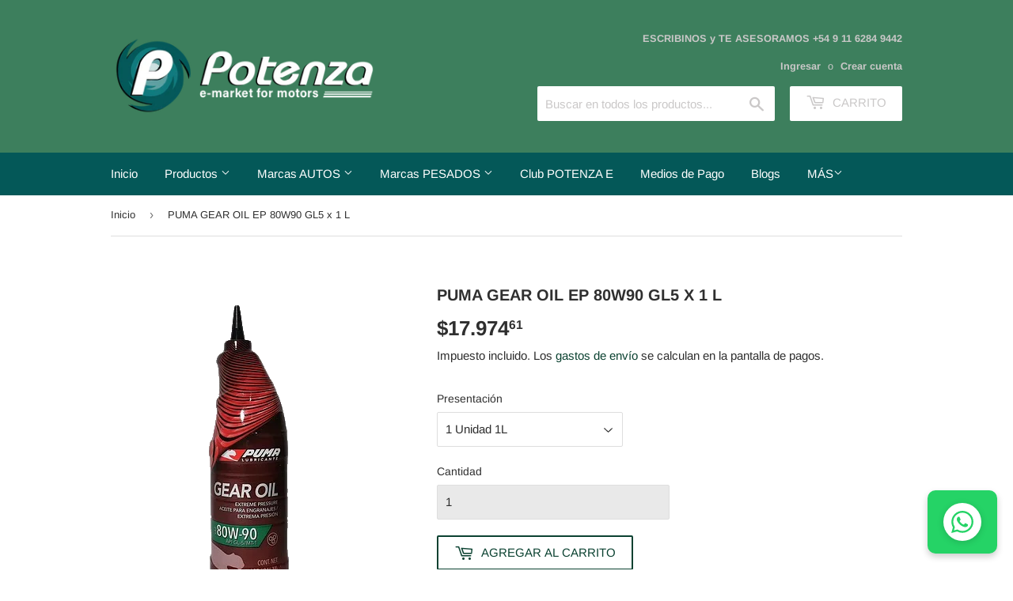

--- FILE ---
content_type: text/html; charset=utf-8
request_url: https://potenzaemarket.com/products/aceites-lubricantes-pu4202488-1
body_size: 25977
content:
<!doctype html>
<html class="no-touch no-js" lang="es">
<head>
       










  <script>(function(H){H.className=H.className.replace(/\bno-js\b/,'js')})(document.documentElement)</script>
  <!-- Basic page needs ================================================== -->
  <meta charset="utf-8">
  <meta http-equiv="X-UA-Compatible" content="IE=edge,chrome=1">

  
  <link rel="shortcut icon" href="//potenzaemarket.com/cdn/shop/files/favicon_32x32.png?v=1623436671" type="image/png" />
  

  <!-- Title and description ================================================== -->
  <title>
  PUMA GEAR OIL EP 80W90 GL5 x 1 L &ndash; Potenza e-market
  </title>

  
    <meta name="description" content="PUMA Gear Oil EP son aceites lubricantes para engranajes diseñados para diferenciales convencionales, transmisiones manuales y engranajes hipoidales que exijan nivel de calidad API GL-5. Especialmente formulados con básicos altamente refinados y un paquete de aditivos Extrema Presión (EP) en base a azufre y fósforo, así como mejoradores del índice de viscosidad, Puma Gear Oil EP 80W-90 y 85W-140 tienen excelente desempeño para los trabajos en condiciones extremas de temperatura y carga, presentes en los diferenciales. Aplicaciones PUMA Gear Oil EP se recomienda para la lubricación de los diferenciales y transmisiones de automóviles, camiones de carga, de pasajeros y agrícolas, que trabajan en condiciones severas de operación (calor-frío) y que requieran un lubricante que cumpla la calidad API GL-5. Sus características superiores lo hacen un lubricante confiable y versátil que ofrece el mayor rendimiento en la operación de los diferencialesstrong&amp;gt;Beneficios Gran poder lubricante a altas y bajas temperaturas. Su eficiente paquete de aditivos EP evita posibles soldaduras de las partes metálicas, controlando el sobrecalentamiento. Incrementa la vida útil de los engranajes. Gran protección contra la oxidación y el desgaste. características Extrema Presión (EP), para soportar altas cargas bajo condiciones de servicio severo. Reduce los gastos de operación y mantenimiento por su protección lubricante en largos periodos de cambio de aceite. Salud, Seguridad &amp;amp; Medio Ambiente Almacenar preferentemente bajo techo. Mantener fuera del alcance de los niños. Durante el manipuleo use protección acorde a la ficha de datos de seguridad del producto. Evite el contacto con la piel, lave las partes contaminadas con agua y jabón. En caso de irritación de la piel, ojos o ingestión consulte a un médico. En caso de incendio, extinguir con polvo químico, neblina de agua, dióxico de , de acuerdo a apagar con chorros deEn caso de derrame absorba con polvo absorbente, arena o similar.">
  

  <!-- Product meta ================================================== -->
  <!-- /snippets/social-meta-tags.liquid -->




<meta property="og:site_name" content="Potenza e-market">
<meta property="og:url" content="https://potenzaemarket.com/products/aceites-lubricantes-pu4202488-1">
<meta property="og:title" content="PUMA GEAR OIL EP 80W90 GL5 x 1 L">
<meta property="og:type" content="product">
<meta property="og:description" content="PUMA Gear Oil EP son aceites lubricantes para engranajes diseñados para diferenciales convencionales, transmisiones manuales y engranajes hipoidales que exijan nivel de calidad API GL-5. Especialmente formulados con básicos altamente refinados y un paquete de aditivos Extrema Presión (EP) en base a azufre y fósforo, así como mejoradores del índice de viscosidad, Puma Gear Oil EP 80W-90 y 85W-140 tienen excelente desempeño para los trabajos en condiciones extremas de temperatura y carga, presentes en los diferenciales. Aplicaciones PUMA Gear Oil EP se recomienda para la lubricación de los diferenciales y transmisiones de automóviles, camiones de carga, de pasajeros y agrícolas, que trabajan en condiciones severas de operación (calor-frío) y que requieran un lubricante que cumpla la calidad API GL-5. Sus características superiores lo hacen un lubricante confiable y versátil que ofrece el mayor rendimiento en la operación de los diferencialesstrong&amp;gt;Beneficios Gran poder lubricante a altas y bajas temperaturas. Su eficiente paquete de aditivos EP evita posibles soldaduras de las partes metálicas, controlando el sobrecalentamiento. Incrementa la vida útil de los engranajes. Gran protección contra la oxidación y el desgaste. características Extrema Presión (EP), para soportar altas cargas bajo condiciones de servicio severo. Reduce los gastos de operación y mantenimiento por su protección lubricante en largos periodos de cambio de aceite. Salud, Seguridad &amp;amp; Medio Ambiente Almacenar preferentemente bajo techo. Mantener fuera del alcance de los niños. Durante el manipuleo use protección acorde a la ficha de datos de seguridad del producto. Evite el contacto con la piel, lave las partes contaminadas con agua y jabón. En caso de irritación de la piel, ojos o ingestión consulte a un médico. En caso de incendio, extinguir con polvo químico, neblina de agua, dióxico de , de acuerdo a apagar con chorros deEn caso de derrame absorba con polvo absorbente, arena o similar.">

  <meta property="og:price:amount" content="17.974,61">
  <meta property="og:price:currency" content="ARS">

<meta property="og:image" content="http://potenzaemarket.com/cdn/shop/products/PU4202488-1_5974082e-ea20-4228-b33b-a3e1cda9fdb7_1200x1200.png?v=1641411657">
<meta property="og:image:secure_url" content="https://potenzaemarket.com/cdn/shop/products/PU4202488-1_5974082e-ea20-4228-b33b-a3e1cda9fdb7_1200x1200.png?v=1641411657">


  <meta name="twitter:site" content="@EmarketPotenza">

<meta name="twitter:card" content="summary_large_image">
<meta name="twitter:title" content="PUMA GEAR OIL EP 80W90 GL5 x 1 L">
<meta name="twitter:description" content="PUMA Gear Oil EP son aceites lubricantes para engranajes diseñados para diferenciales convencionales, transmisiones manuales y engranajes hipoidales que exijan nivel de calidad API GL-5. Especialmente formulados con básicos altamente refinados y un paquete de aditivos Extrema Presión (EP) en base a azufre y fósforo, así como mejoradores del índice de viscosidad, Puma Gear Oil EP 80W-90 y 85W-140 tienen excelente desempeño para los trabajos en condiciones extremas de temperatura y carga, presentes en los diferenciales. Aplicaciones PUMA Gear Oil EP se recomienda para la lubricación de los diferenciales y transmisiones de automóviles, camiones de carga, de pasajeros y agrícolas, que trabajan en condiciones severas de operación (calor-frío) y que requieran un lubricante que cumpla la calidad API GL-5. Sus características superiores lo hacen un lubricante confiable y versátil que ofrece el mayor rendimiento en la operación de los diferencialesstrong&amp;gt;Beneficios Gran poder lubricante a altas y bajas temperaturas. Su eficiente paquete de aditivos EP evita posibles soldaduras de las partes metálicas, controlando el sobrecalentamiento. Incrementa la vida útil de los engranajes. Gran protección contra la oxidación y el desgaste. características Extrema Presión (EP), para soportar altas cargas bajo condiciones de servicio severo. Reduce los gastos de operación y mantenimiento por su protección lubricante en largos periodos de cambio de aceite. Salud, Seguridad &amp;amp; Medio Ambiente Almacenar preferentemente bajo techo. Mantener fuera del alcance de los niños. Durante el manipuleo use protección acorde a la ficha de datos de seguridad del producto. Evite el contacto con la piel, lave las partes contaminadas con agua y jabón. En caso de irritación de la piel, ojos o ingestión consulte a un médico. En caso de incendio, extinguir con polvo químico, neblina de agua, dióxico de , de acuerdo a apagar con chorros deEn caso de derrame absorba con polvo absorbente, arena o similar.">


  <!-- CSS3 variables ================================================== -->
  <style data-shopify>
  :root {
    --color-body-text: #2e2e2e;
    --color-body: #ffffff;
  }
</style>


  <!-- Helpers ================================================== -->
  <link rel="canonical" href="https://potenzaemarket.com/products/aceites-lubricantes-pu4202488-1">
  <meta name="viewport" content="width=device-width,initial-scale=1">

  <!-- CSS ================================================== -->
  <link href="//potenzaemarket.com/cdn/shop/t/4/assets/theme.scss.css?v=59215843698398733901767787216" rel="stylesheet" type="text/css" media="all" />

  <script>

    var moneyFormat = '${{amount_with_comma_separator}}';

    var theme = {
      strings:{
        product:{
          unavailable: "No disponible",
          will_be_in_stock_after:"Estará disponible después [date]",
          only_left:"¡Solo 1 restantes!",
          unitPrice: "Precio unitario",
          unitPriceSeparator: "por"
        },
        navigation:{
          more_link: "Más"
        },
        map:{
          addressError: "No se puede encontrar esa dirección",
          addressNoResults: "No results for that address",
          addressQueryLimit: "Se ha excedido el límite de uso de la API de Google . Considere la posibilidad de actualizar a un \u003ca href=\"https:\/\/developers.google.com\/maps\/premium\/usage-limits\"\u003ePlan Premium\u003c\/a\u003e.",
          authError: "Hubo un problema de autenticación con su cuenta de Google Maps API."
        }
      },
      settings:{
        cartType: "page"
      }
    };</script>

  <!-- Header hook for plugins ================================================== -->
  <script>window.performance && window.performance.mark && window.performance.mark('shopify.content_for_header.start');</script><meta name="google-site-verification" content="EMBSfqazcKbI5ax18gfe3Vy34h-qp8gTm4cIpIAJv-4">
<meta name="facebook-domain-verification" content="rnzler9blhmx47wuwbjkl6gdtdhz0u">
<meta id="shopify-digital-wallet" name="shopify-digital-wallet" content="/56866177187/digital_wallets/dialog">
<link rel="alternate" type="application/json+oembed" href="https://potenzaemarket.com/products/aceites-lubricantes-pu4202488-1.oembed">
<script async="async" src="/checkouts/internal/preloads.js?locale=es-AR"></script>
<script id="shopify-features" type="application/json">{"accessToken":"138e336eb541ae2210549edba9f7b538","betas":["rich-media-storefront-analytics"],"domain":"potenzaemarket.com","predictiveSearch":true,"shopId":56866177187,"locale":"es"}</script>
<script>var Shopify = Shopify || {};
Shopify.shop = "potenza-e-market.myshopify.com";
Shopify.locale = "es";
Shopify.currency = {"active":"ARS","rate":"1.0"};
Shopify.country = "AR";
Shopify.theme = {"name":"Supply","id":123093516451,"schema_name":"Supply","schema_version":"9.5.1","theme_store_id":679,"role":"main"};
Shopify.theme.handle = "null";
Shopify.theme.style = {"id":null,"handle":null};
Shopify.cdnHost = "potenzaemarket.com/cdn";
Shopify.routes = Shopify.routes || {};
Shopify.routes.root = "/";</script>
<script type="module">!function(o){(o.Shopify=o.Shopify||{}).modules=!0}(window);</script>
<script>!function(o){function n(){var o=[];function n(){o.push(Array.prototype.slice.apply(arguments))}return n.q=o,n}var t=o.Shopify=o.Shopify||{};t.loadFeatures=n(),t.autoloadFeatures=n()}(window);</script>
<script id="shop-js-analytics" type="application/json">{"pageType":"product"}</script>
<script defer="defer" async type="module" src="//potenzaemarket.com/cdn/shopifycloud/shop-js/modules/v2/client.init-shop-cart-sync_-aut3ZVe.es.esm.js"></script>
<script defer="defer" async type="module" src="//potenzaemarket.com/cdn/shopifycloud/shop-js/modules/v2/chunk.common_jR-HGkUL.esm.js"></script>
<script type="module">
  await import("//potenzaemarket.com/cdn/shopifycloud/shop-js/modules/v2/client.init-shop-cart-sync_-aut3ZVe.es.esm.js");
await import("//potenzaemarket.com/cdn/shopifycloud/shop-js/modules/v2/chunk.common_jR-HGkUL.esm.js");

  window.Shopify.SignInWithShop?.initShopCartSync?.({"fedCMEnabled":true,"windoidEnabled":true});

</script>
<script>(function() {
  var isLoaded = false;
  function asyncLoad() {
    if (isLoaded) return;
    isLoaded = true;
    var urls = ["https:\/\/scripttags.jst.ai\/shopify_justuno_56866177187_d81ad3f0-10b3-11ec-bf06-257b7ee91d89.js?shop=potenza-e-market.myshopify.com"];
    for (var i = 0; i < urls.length; i++) {
      var s = document.createElement('script');
      s.type = 'text/javascript';
      s.async = true;
      s.src = urls[i];
      var x = document.getElementsByTagName('script')[0];
      x.parentNode.insertBefore(s, x);
    }
  };
  if(window.attachEvent) {
    window.attachEvent('onload', asyncLoad);
  } else {
    window.addEventListener('load', asyncLoad, false);
  }
})();</script>
<script id="__st">var __st={"a":56866177187,"offset":-10800,"reqid":"7fe9c859-bfab-44a9-88f0-f34efbf579e9-1768963518","pageurl":"potenzaemarket.com\/products\/aceites-lubricantes-pu4202488-1","u":"9991b695bcaf","p":"product","rtyp":"product","rid":7514143850741};</script>
<script>window.ShopifyPaypalV4VisibilityTracking = true;</script>
<script id="captcha-bootstrap">!function(){'use strict';const t='contact',e='account',n='new_comment',o=[[t,t],['blogs',n],['comments',n],[t,'customer']],c=[[e,'customer_login'],[e,'guest_login'],[e,'recover_customer_password'],[e,'create_customer']],r=t=>t.map((([t,e])=>`form[action*='/${t}']:not([data-nocaptcha='true']) input[name='form_type'][value='${e}']`)).join(','),a=t=>()=>t?[...document.querySelectorAll(t)].map((t=>t.form)):[];function s(){const t=[...o],e=r(t);return a(e)}const i='password',u='form_key',d=['recaptcha-v3-token','g-recaptcha-response','h-captcha-response',i],f=()=>{try{return window.sessionStorage}catch{return}},m='__shopify_v',_=t=>t.elements[u];function p(t,e,n=!1){try{const o=window.sessionStorage,c=JSON.parse(o.getItem(e)),{data:r}=function(t){const{data:e,action:n}=t;return t[m]||n?{data:e,action:n}:{data:t,action:n}}(c);for(const[e,n]of Object.entries(r))t.elements[e]&&(t.elements[e].value=n);n&&o.removeItem(e)}catch(o){console.error('form repopulation failed',{error:o})}}const l='form_type',E='cptcha';function T(t){t.dataset[E]=!0}const w=window,h=w.document,L='Shopify',v='ce_forms',y='captcha';let A=!1;((t,e)=>{const n=(g='f06e6c50-85a8-45c8-87d0-21a2b65856fe',I='https://cdn.shopify.com/shopifycloud/storefront-forms-hcaptcha/ce_storefront_forms_captcha_hcaptcha.v1.5.2.iife.js',D={infoText:'Protegido por hCaptcha',privacyText:'Privacidad',termsText:'Términos'},(t,e,n)=>{const o=w[L][v],c=o.bindForm;if(c)return c(t,g,e,D).then(n);var r;o.q.push([[t,g,e,D],n]),r=I,A||(h.body.append(Object.assign(h.createElement('script'),{id:'captcha-provider',async:!0,src:r})),A=!0)});var g,I,D;w[L]=w[L]||{},w[L][v]=w[L][v]||{},w[L][v].q=[],w[L][y]=w[L][y]||{},w[L][y].protect=function(t,e){n(t,void 0,e),T(t)},Object.freeze(w[L][y]),function(t,e,n,w,h,L){const[v,y,A,g]=function(t,e,n){const i=e?o:[],u=t?c:[],d=[...i,...u],f=r(d),m=r(i),_=r(d.filter((([t,e])=>n.includes(e))));return[a(f),a(m),a(_),s()]}(w,h,L),I=t=>{const e=t.target;return e instanceof HTMLFormElement?e:e&&e.form},D=t=>v().includes(t);t.addEventListener('submit',(t=>{const e=I(t);if(!e)return;const n=D(e)&&!e.dataset.hcaptchaBound&&!e.dataset.recaptchaBound,o=_(e),c=g().includes(e)&&(!o||!o.value);(n||c)&&t.preventDefault(),c&&!n&&(function(t){try{if(!f())return;!function(t){const e=f();if(!e)return;const n=_(t);if(!n)return;const o=n.value;o&&e.removeItem(o)}(t);const e=Array.from(Array(32),(()=>Math.random().toString(36)[2])).join('');!function(t,e){_(t)||t.append(Object.assign(document.createElement('input'),{type:'hidden',name:u})),t.elements[u].value=e}(t,e),function(t,e){const n=f();if(!n)return;const o=[...t.querySelectorAll(`input[type='${i}']`)].map((({name:t})=>t)),c=[...d,...o],r={};for(const[a,s]of new FormData(t).entries())c.includes(a)||(r[a]=s);n.setItem(e,JSON.stringify({[m]:1,action:t.action,data:r}))}(t,e)}catch(e){console.error('failed to persist form',e)}}(e),e.submit())}));const S=(t,e)=>{t&&!t.dataset[E]&&(n(t,e.some((e=>e===t))),T(t))};for(const o of['focusin','change'])t.addEventListener(o,(t=>{const e=I(t);D(e)&&S(e,y())}));const B=e.get('form_key'),M=e.get(l),P=B&&M;t.addEventListener('DOMContentLoaded',(()=>{const t=y();if(P)for(const e of t)e.elements[l].value===M&&p(e,B);[...new Set([...A(),...v().filter((t=>'true'===t.dataset.shopifyCaptcha))])].forEach((e=>S(e,t)))}))}(h,new URLSearchParams(w.location.search),n,t,e,['guest_login'])})(!0,!0)}();</script>
<script integrity="sha256-4kQ18oKyAcykRKYeNunJcIwy7WH5gtpwJnB7kiuLZ1E=" data-source-attribution="shopify.loadfeatures" defer="defer" src="//potenzaemarket.com/cdn/shopifycloud/storefront/assets/storefront/load_feature-a0a9edcb.js" crossorigin="anonymous"></script>
<script data-source-attribution="shopify.dynamic_checkout.dynamic.init">var Shopify=Shopify||{};Shopify.PaymentButton=Shopify.PaymentButton||{isStorefrontPortableWallets:!0,init:function(){window.Shopify.PaymentButton.init=function(){};var t=document.createElement("script");t.src="https://potenzaemarket.com/cdn/shopifycloud/portable-wallets/latest/portable-wallets.es.js",t.type="module",document.head.appendChild(t)}};
</script>
<script data-source-attribution="shopify.dynamic_checkout.buyer_consent">
  function portableWalletsHideBuyerConsent(e){var t=document.getElementById("shopify-buyer-consent"),n=document.getElementById("shopify-subscription-policy-button");t&&n&&(t.classList.add("hidden"),t.setAttribute("aria-hidden","true"),n.removeEventListener("click",e))}function portableWalletsShowBuyerConsent(e){var t=document.getElementById("shopify-buyer-consent"),n=document.getElementById("shopify-subscription-policy-button");t&&n&&(t.classList.remove("hidden"),t.removeAttribute("aria-hidden"),n.addEventListener("click",e))}window.Shopify?.PaymentButton&&(window.Shopify.PaymentButton.hideBuyerConsent=portableWalletsHideBuyerConsent,window.Shopify.PaymentButton.showBuyerConsent=portableWalletsShowBuyerConsent);
</script>
<script>
  function portableWalletsCleanup(e){e&&e.src&&console.error("Failed to load portable wallets script "+e.src);var t=document.querySelectorAll("shopify-accelerated-checkout .shopify-payment-button__skeleton, shopify-accelerated-checkout-cart .wallet-cart-button__skeleton"),e=document.getElementById("shopify-buyer-consent");for(let e=0;e<t.length;e++)t[e].remove();e&&e.remove()}function portableWalletsNotLoadedAsModule(e){e instanceof ErrorEvent&&"string"==typeof e.message&&e.message.includes("import.meta")&&"string"==typeof e.filename&&e.filename.includes("portable-wallets")&&(window.removeEventListener("error",portableWalletsNotLoadedAsModule),window.Shopify.PaymentButton.failedToLoad=e,"loading"===document.readyState?document.addEventListener("DOMContentLoaded",window.Shopify.PaymentButton.init):window.Shopify.PaymentButton.init())}window.addEventListener("error",portableWalletsNotLoadedAsModule);
</script>

<script type="module" src="https://potenzaemarket.com/cdn/shopifycloud/portable-wallets/latest/portable-wallets.es.js" onError="portableWalletsCleanup(this)" crossorigin="anonymous"></script>
<script nomodule>
  document.addEventListener("DOMContentLoaded", portableWalletsCleanup);
</script>

<link id="shopify-accelerated-checkout-styles" rel="stylesheet" media="screen" href="https://potenzaemarket.com/cdn/shopifycloud/portable-wallets/latest/accelerated-checkout-backwards-compat.css" crossorigin="anonymous">
<style id="shopify-accelerated-checkout-cart">
        #shopify-buyer-consent {
  margin-top: 1em;
  display: inline-block;
  width: 100%;
}

#shopify-buyer-consent.hidden {
  display: none;
}

#shopify-subscription-policy-button {
  background: none;
  border: none;
  padding: 0;
  text-decoration: underline;
  font-size: inherit;
  cursor: pointer;
}

#shopify-subscription-policy-button::before {
  box-shadow: none;
}

      </style>

<script>window.performance && window.performance.mark && window.performance.mark('shopify.content_for_header.end');</script>

  
  

  <script src="//potenzaemarket.com/cdn/shop/t/4/assets/jquery-2.2.3.min.js?v=58211863146907186831621610843" type="text/javascript"></script>

  <script src="//potenzaemarket.com/cdn/shop/t/4/assets/lazysizes.min.js?v=8147953233334221341621610844" async="async"></script>
  <script src="//potenzaemarket.com/cdn/shop/t/4/assets/vendor.js?v=106177282645720727331621610846" defer="defer"></script>
  <script src="//potenzaemarket.com/cdn/shop/t/4/assets/theme.js?v=160150233971034957171744625663" defer="defer"></script>



                
 <script defer>

  /**
   * IMPORTANT!
   * Do not edit this file. Any changes made could be overwritten by at
   * any time. If you need assistance, please reach out to us at support@gist-apps.com.
   */

  if (typeof(GIST) == 'undefined') {
    window.GIST = GIST = {};
  }
  if (typeof(GIST.f) == 'undefined') {
    GIST.f = {};
  }

  GIST.f._isEmpty = function(obj){

    for(var prop in obj) {
      if(obj.hasOwnProperty(prop)) {
        return false;
      }
    }

    return JSON.stringify(obj) === JSON.stringify({});

  };

</script>

  	 
<script src="https://cdn.shopify.com/extensions/19689677-6488-4a31-adf3-fcf4359c5fd9/forms-2295/assets/shopify-forms-loader.js" type="text/javascript" defer="defer"></script>
<link href="https://monorail-edge.shopifysvc.com" rel="dns-prefetch">
<script>(function(){if ("sendBeacon" in navigator && "performance" in window) {try {var session_token_from_headers = performance.getEntriesByType('navigation')[0].serverTiming.find(x => x.name == '_s').description;} catch {var session_token_from_headers = undefined;}var session_cookie_matches = document.cookie.match(/_shopify_s=([^;]*)/);var session_token_from_cookie = session_cookie_matches && session_cookie_matches.length === 2 ? session_cookie_matches[1] : "";var session_token = session_token_from_headers || session_token_from_cookie || "";function handle_abandonment_event(e) {var entries = performance.getEntries().filter(function(entry) {return /monorail-edge.shopifysvc.com/.test(entry.name);});if (!window.abandonment_tracked && entries.length === 0) {window.abandonment_tracked = true;var currentMs = Date.now();var navigation_start = performance.timing.navigationStart;var payload = {shop_id: 56866177187,url: window.location.href,navigation_start,duration: currentMs - navigation_start,session_token,page_type: "product"};window.navigator.sendBeacon("https://monorail-edge.shopifysvc.com/v1/produce", JSON.stringify({schema_id: "online_store_buyer_site_abandonment/1.1",payload: payload,metadata: {event_created_at_ms: currentMs,event_sent_at_ms: currentMs}}));}}window.addEventListener('pagehide', handle_abandonment_event);}}());</script>
<script id="web-pixels-manager-setup">(function e(e,d,r,n,o){if(void 0===o&&(o={}),!Boolean(null===(a=null===(i=window.Shopify)||void 0===i?void 0:i.analytics)||void 0===a?void 0:a.replayQueue)){var i,a;window.Shopify=window.Shopify||{};var t=window.Shopify;t.analytics=t.analytics||{};var s=t.analytics;s.replayQueue=[],s.publish=function(e,d,r){return s.replayQueue.push([e,d,r]),!0};try{self.performance.mark("wpm:start")}catch(e){}var l=function(){var e={modern:/Edge?\/(1{2}[4-9]|1[2-9]\d|[2-9]\d{2}|\d{4,})\.\d+(\.\d+|)|Firefox\/(1{2}[4-9]|1[2-9]\d|[2-9]\d{2}|\d{4,})\.\d+(\.\d+|)|Chrom(ium|e)\/(9{2}|\d{3,})\.\d+(\.\d+|)|(Maci|X1{2}).+ Version\/(15\.\d+|(1[6-9]|[2-9]\d|\d{3,})\.\d+)([,.]\d+|)( \(\w+\)|)( Mobile\/\w+|) Safari\/|Chrome.+OPR\/(9{2}|\d{3,})\.\d+\.\d+|(CPU[ +]OS|iPhone[ +]OS|CPU[ +]iPhone|CPU IPhone OS|CPU iPad OS)[ +]+(15[._]\d+|(1[6-9]|[2-9]\d|\d{3,})[._]\d+)([._]\d+|)|Android:?[ /-](13[3-9]|1[4-9]\d|[2-9]\d{2}|\d{4,})(\.\d+|)(\.\d+|)|Android.+Firefox\/(13[5-9]|1[4-9]\d|[2-9]\d{2}|\d{4,})\.\d+(\.\d+|)|Android.+Chrom(ium|e)\/(13[3-9]|1[4-9]\d|[2-9]\d{2}|\d{4,})\.\d+(\.\d+|)|SamsungBrowser\/([2-9]\d|\d{3,})\.\d+/,legacy:/Edge?\/(1[6-9]|[2-9]\d|\d{3,})\.\d+(\.\d+|)|Firefox\/(5[4-9]|[6-9]\d|\d{3,})\.\d+(\.\d+|)|Chrom(ium|e)\/(5[1-9]|[6-9]\d|\d{3,})\.\d+(\.\d+|)([\d.]+$|.*Safari\/(?![\d.]+ Edge\/[\d.]+$))|(Maci|X1{2}).+ Version\/(10\.\d+|(1[1-9]|[2-9]\d|\d{3,})\.\d+)([,.]\d+|)( \(\w+\)|)( Mobile\/\w+|) Safari\/|Chrome.+OPR\/(3[89]|[4-9]\d|\d{3,})\.\d+\.\d+|(CPU[ +]OS|iPhone[ +]OS|CPU[ +]iPhone|CPU IPhone OS|CPU iPad OS)[ +]+(10[._]\d+|(1[1-9]|[2-9]\d|\d{3,})[._]\d+)([._]\d+|)|Android:?[ /-](13[3-9]|1[4-9]\d|[2-9]\d{2}|\d{4,})(\.\d+|)(\.\d+|)|Mobile Safari.+OPR\/([89]\d|\d{3,})\.\d+\.\d+|Android.+Firefox\/(13[5-9]|1[4-9]\d|[2-9]\d{2}|\d{4,})\.\d+(\.\d+|)|Android.+Chrom(ium|e)\/(13[3-9]|1[4-9]\d|[2-9]\d{2}|\d{4,})\.\d+(\.\d+|)|Android.+(UC? ?Browser|UCWEB|U3)[ /]?(15\.([5-9]|\d{2,})|(1[6-9]|[2-9]\d|\d{3,})\.\d+)\.\d+|SamsungBrowser\/(5\.\d+|([6-9]|\d{2,})\.\d+)|Android.+MQ{2}Browser\/(14(\.(9|\d{2,})|)|(1[5-9]|[2-9]\d|\d{3,})(\.\d+|))(\.\d+|)|K[Aa][Ii]OS\/(3\.\d+|([4-9]|\d{2,})\.\d+)(\.\d+|)/},d=e.modern,r=e.legacy,n=navigator.userAgent;return n.match(d)?"modern":n.match(r)?"legacy":"unknown"}(),u="modern"===l?"modern":"legacy",c=(null!=n?n:{modern:"",legacy:""})[u],f=function(e){return[e.baseUrl,"/wpm","/b",e.hashVersion,"modern"===e.buildTarget?"m":"l",".js"].join("")}({baseUrl:d,hashVersion:r,buildTarget:u}),m=function(e){var d=e.version,r=e.bundleTarget,n=e.surface,o=e.pageUrl,i=e.monorailEndpoint;return{emit:function(e){var a=e.status,t=e.errorMsg,s=(new Date).getTime(),l=JSON.stringify({metadata:{event_sent_at_ms:s},events:[{schema_id:"web_pixels_manager_load/3.1",payload:{version:d,bundle_target:r,page_url:o,status:a,surface:n,error_msg:t},metadata:{event_created_at_ms:s}}]});if(!i)return console&&console.warn&&console.warn("[Web Pixels Manager] No Monorail endpoint provided, skipping logging."),!1;try{return self.navigator.sendBeacon.bind(self.navigator)(i,l)}catch(e){}var u=new XMLHttpRequest;try{return u.open("POST",i,!0),u.setRequestHeader("Content-Type","text/plain"),u.send(l),!0}catch(e){return console&&console.warn&&console.warn("[Web Pixels Manager] Got an unhandled error while logging to Monorail."),!1}}}}({version:r,bundleTarget:l,surface:e.surface,pageUrl:self.location.href,monorailEndpoint:e.monorailEndpoint});try{o.browserTarget=l,function(e){var d=e.src,r=e.async,n=void 0===r||r,o=e.onload,i=e.onerror,a=e.sri,t=e.scriptDataAttributes,s=void 0===t?{}:t,l=document.createElement("script"),u=document.querySelector("head"),c=document.querySelector("body");if(l.async=n,l.src=d,a&&(l.integrity=a,l.crossOrigin="anonymous"),s)for(var f in s)if(Object.prototype.hasOwnProperty.call(s,f))try{l.dataset[f]=s[f]}catch(e){}if(o&&l.addEventListener("load",o),i&&l.addEventListener("error",i),u)u.appendChild(l);else{if(!c)throw new Error("Did not find a head or body element to append the script");c.appendChild(l)}}({src:f,async:!0,onload:function(){if(!function(){var e,d;return Boolean(null===(d=null===(e=window.Shopify)||void 0===e?void 0:e.analytics)||void 0===d?void 0:d.initialized)}()){var d=window.webPixelsManager.init(e)||void 0;if(d){var r=window.Shopify.analytics;r.replayQueue.forEach((function(e){var r=e[0],n=e[1],o=e[2];d.publishCustomEvent(r,n,o)})),r.replayQueue=[],r.publish=d.publishCustomEvent,r.visitor=d.visitor,r.initialized=!0}}},onerror:function(){return m.emit({status:"failed",errorMsg:"".concat(f," has failed to load")})},sri:function(e){var d=/^sha384-[A-Za-z0-9+/=]+$/;return"string"==typeof e&&d.test(e)}(c)?c:"",scriptDataAttributes:o}),m.emit({status:"loading"})}catch(e){m.emit({status:"failed",errorMsg:(null==e?void 0:e.message)||"Unknown error"})}}})({shopId: 56866177187,storefrontBaseUrl: "https://potenzaemarket.com",extensionsBaseUrl: "https://extensions.shopifycdn.com/cdn/shopifycloud/web-pixels-manager",monorailEndpoint: "https://monorail-edge.shopifysvc.com/unstable/produce_batch",surface: "storefront-renderer",enabledBetaFlags: ["2dca8a86"],webPixelsConfigList: [{"id":"1509916917","configuration":"{\"accountID\":\"potenza-e-market\"}","eventPayloadVersion":"v1","runtimeContext":"STRICT","scriptVersion":"5503eca56790d6863e31590c8c364ee3","type":"APP","apiClientId":12388204545,"privacyPurposes":["ANALYTICS","MARKETING","SALE_OF_DATA"],"dataSharingAdjustments":{"protectedCustomerApprovalScopes":["read_customer_email","read_customer_name","read_customer_personal_data","read_customer_phone"]}},{"id":"1360560373","configuration":"{\"pixel_id\":\"137929792706566\",\"pixel_type\":\"facebook_pixel\"}","eventPayloadVersion":"v1","runtimeContext":"OPEN","scriptVersion":"ca16bc87fe92b6042fbaa3acc2fbdaa6","type":"APP","apiClientId":2329312,"privacyPurposes":["ANALYTICS","MARKETING","SALE_OF_DATA"],"dataSharingAdjustments":{"protectedCustomerApprovalScopes":["read_customer_address","read_customer_email","read_customer_name","read_customer_personal_data","read_customer_phone"]}},{"id":"506527989","configuration":"{\"config\":\"{\\\"google_tag_ids\\\":[\\\"AW-378778632\\\",\\\"GT-NSSSCX7\\\"],\\\"target_country\\\":\\\"AR\\\",\\\"gtag_events\\\":[{\\\"type\\\":\\\"begin_checkout\\\",\\\"action_label\\\":\\\"AW-378778632\\\/0dSYCJyLtecCEIjozrQB\\\"},{\\\"type\\\":\\\"search\\\",\\\"action_label\\\":\\\"AW-378778632\\\/or0VCJ-LtecCEIjozrQB\\\"},{\\\"type\\\":\\\"view_item\\\",\\\"action_label\\\":[\\\"AW-378778632\\\/C49oCJaLtecCEIjozrQB\\\",\\\"MC-C7FZ106BBD\\\"]},{\\\"type\\\":\\\"purchase\\\",\\\"action_label\\\":[\\\"AW-378778632\\\/yx6FCJOLtecCEIjozrQB\\\",\\\"MC-C7FZ106BBD\\\"]},{\\\"type\\\":\\\"page_view\\\",\\\"action_label\\\":[\\\"AW-378778632\\\/3rBnCJCLtecCEIjozrQB\\\",\\\"MC-C7FZ106BBD\\\"]},{\\\"type\\\":\\\"add_payment_info\\\",\\\"action_label\\\":\\\"AW-378778632\\\/-0xTCJqMtecCEIjozrQB\\\"},{\\\"type\\\":\\\"add_to_cart\\\",\\\"action_label\\\":\\\"AW-378778632\\\/vL-zCJmLtecCEIjozrQB\\\"}],\\\"enable_monitoring_mode\\\":false}\"}","eventPayloadVersion":"v1","runtimeContext":"OPEN","scriptVersion":"b2a88bafab3e21179ed38636efcd8a93","type":"APP","apiClientId":1780363,"privacyPurposes":[],"dataSharingAdjustments":{"protectedCustomerApprovalScopes":["read_customer_address","read_customer_email","read_customer_name","read_customer_personal_data","read_customer_phone"]}},{"id":"8126709","eventPayloadVersion":"1","runtimeContext":"LAX","scriptVersion":"6","type":"CUSTOM","privacyPurposes":["ANALYTICS","MARKETING","SALE_OF_DATA"],"name":"Iron Pixel"},{"id":"shopify-app-pixel","configuration":"{}","eventPayloadVersion":"v1","runtimeContext":"STRICT","scriptVersion":"0450","apiClientId":"shopify-pixel","type":"APP","privacyPurposes":["ANALYTICS","MARKETING"]},{"id":"shopify-custom-pixel","eventPayloadVersion":"v1","runtimeContext":"LAX","scriptVersion":"0450","apiClientId":"shopify-pixel","type":"CUSTOM","privacyPurposes":["ANALYTICS","MARKETING"]}],isMerchantRequest: false,initData: {"shop":{"name":"Potenza e-market","paymentSettings":{"currencyCode":"ARS"},"myshopifyDomain":"potenza-e-market.myshopify.com","countryCode":"AR","storefrontUrl":"https:\/\/potenzaemarket.com"},"customer":null,"cart":null,"checkout":null,"productVariants":[{"price":{"amount":17974.61,"currencyCode":"ARS"},"product":{"title":"PUMA GEAR OIL EP 80W90 GL5  x 1 L","vendor":"PUMA","id":"7514143850741","untranslatedTitle":"PUMA GEAR OIL EP 80W90 GL5  x 1 L","url":"\/products\/aceites-lubricantes-pu4202488-1","type":"Aceites y Lubricantes"},"id":"46624387170549","image":{"src":"\/\/potenzaemarket.com\/cdn\/shop\/products\/PU4202488-1_5974082e-ea20-4228-b33b-a3e1cda9fdb7.png?v=1641411657"},"sku":"PU4202488-1","title":"1 Unidad 1L","untranslatedTitle":"1 Unidad 1L"}],"purchasingCompany":null},},"https://potenzaemarket.com/cdn","fcfee988w5aeb613cpc8e4bc33m6693e112",{"modern":"","legacy":""},{"shopId":"56866177187","storefrontBaseUrl":"https:\/\/potenzaemarket.com","extensionBaseUrl":"https:\/\/extensions.shopifycdn.com\/cdn\/shopifycloud\/web-pixels-manager","surface":"storefront-renderer","enabledBetaFlags":"[\"2dca8a86\"]","isMerchantRequest":"false","hashVersion":"fcfee988w5aeb613cpc8e4bc33m6693e112","publish":"custom","events":"[[\"page_viewed\",{}],[\"product_viewed\",{\"productVariant\":{\"price\":{\"amount\":17974.61,\"currencyCode\":\"ARS\"},\"product\":{\"title\":\"PUMA GEAR OIL EP 80W90 GL5  x 1 L\",\"vendor\":\"PUMA\",\"id\":\"7514143850741\",\"untranslatedTitle\":\"PUMA GEAR OIL EP 80W90 GL5  x 1 L\",\"url\":\"\/products\/aceites-lubricantes-pu4202488-1\",\"type\":\"Aceites y Lubricantes\"},\"id\":\"46624387170549\",\"image\":{\"src\":\"\/\/potenzaemarket.com\/cdn\/shop\/products\/PU4202488-1_5974082e-ea20-4228-b33b-a3e1cda9fdb7.png?v=1641411657\"},\"sku\":\"PU4202488-1\",\"title\":\"1 Unidad 1L\",\"untranslatedTitle\":\"1 Unidad 1L\"}}]]"});</script><script>
  window.ShopifyAnalytics = window.ShopifyAnalytics || {};
  window.ShopifyAnalytics.meta = window.ShopifyAnalytics.meta || {};
  window.ShopifyAnalytics.meta.currency = 'ARS';
  var meta = {"product":{"id":7514143850741,"gid":"gid:\/\/shopify\/Product\/7514143850741","vendor":"PUMA","type":"Aceites y Lubricantes","handle":"aceites-lubricantes-pu4202488-1","variants":[{"id":46624387170549,"price":1797461,"name":"PUMA GEAR OIL EP 80W90 GL5  x 1 L - 1 Unidad 1L","public_title":"1 Unidad 1L","sku":"PU4202488-1"}],"remote":false},"page":{"pageType":"product","resourceType":"product","resourceId":7514143850741,"requestId":"7fe9c859-bfab-44a9-88f0-f34efbf579e9-1768963518"}};
  for (var attr in meta) {
    window.ShopifyAnalytics.meta[attr] = meta[attr];
  }
</script>
<script class="analytics">
  (function () {
    var customDocumentWrite = function(content) {
      var jquery = null;

      if (window.jQuery) {
        jquery = window.jQuery;
      } else if (window.Checkout && window.Checkout.$) {
        jquery = window.Checkout.$;
      }

      if (jquery) {
        jquery('body').append(content);
      }
    };

    var hasLoggedConversion = function(token) {
      if (token) {
        return document.cookie.indexOf('loggedConversion=' + token) !== -1;
      }
      return false;
    }

    var setCookieIfConversion = function(token) {
      if (token) {
        var twoMonthsFromNow = new Date(Date.now());
        twoMonthsFromNow.setMonth(twoMonthsFromNow.getMonth() + 2);

        document.cookie = 'loggedConversion=' + token + '; expires=' + twoMonthsFromNow;
      }
    }

    var trekkie = window.ShopifyAnalytics.lib = window.trekkie = window.trekkie || [];
    if (trekkie.integrations) {
      return;
    }
    trekkie.methods = [
      'identify',
      'page',
      'ready',
      'track',
      'trackForm',
      'trackLink'
    ];
    trekkie.factory = function(method) {
      return function() {
        var args = Array.prototype.slice.call(arguments);
        args.unshift(method);
        trekkie.push(args);
        return trekkie;
      };
    };
    for (var i = 0; i < trekkie.methods.length; i++) {
      var key = trekkie.methods[i];
      trekkie[key] = trekkie.factory(key);
    }
    trekkie.load = function(config) {
      trekkie.config = config || {};
      trekkie.config.initialDocumentCookie = document.cookie;
      var first = document.getElementsByTagName('script')[0];
      var script = document.createElement('script');
      script.type = 'text/javascript';
      script.onerror = function(e) {
        var scriptFallback = document.createElement('script');
        scriptFallback.type = 'text/javascript';
        scriptFallback.onerror = function(error) {
                var Monorail = {
      produce: function produce(monorailDomain, schemaId, payload) {
        var currentMs = new Date().getTime();
        var event = {
          schema_id: schemaId,
          payload: payload,
          metadata: {
            event_created_at_ms: currentMs,
            event_sent_at_ms: currentMs
          }
        };
        return Monorail.sendRequest("https://" + monorailDomain + "/v1/produce", JSON.stringify(event));
      },
      sendRequest: function sendRequest(endpointUrl, payload) {
        // Try the sendBeacon API
        if (window && window.navigator && typeof window.navigator.sendBeacon === 'function' && typeof window.Blob === 'function' && !Monorail.isIos12()) {
          var blobData = new window.Blob([payload], {
            type: 'text/plain'
          });

          if (window.navigator.sendBeacon(endpointUrl, blobData)) {
            return true;
          } // sendBeacon was not successful

        } // XHR beacon

        var xhr = new XMLHttpRequest();

        try {
          xhr.open('POST', endpointUrl);
          xhr.setRequestHeader('Content-Type', 'text/plain');
          xhr.send(payload);
        } catch (e) {
          console.log(e);
        }

        return false;
      },
      isIos12: function isIos12() {
        return window.navigator.userAgent.lastIndexOf('iPhone; CPU iPhone OS 12_') !== -1 || window.navigator.userAgent.lastIndexOf('iPad; CPU OS 12_') !== -1;
      }
    };
    Monorail.produce('monorail-edge.shopifysvc.com',
      'trekkie_storefront_load_errors/1.1',
      {shop_id: 56866177187,
      theme_id: 123093516451,
      app_name: "storefront",
      context_url: window.location.href,
      source_url: "//potenzaemarket.com/cdn/s/trekkie.storefront.cd680fe47e6c39ca5d5df5f0a32d569bc48c0f27.min.js"});

        };
        scriptFallback.async = true;
        scriptFallback.src = '//potenzaemarket.com/cdn/s/trekkie.storefront.cd680fe47e6c39ca5d5df5f0a32d569bc48c0f27.min.js';
        first.parentNode.insertBefore(scriptFallback, first);
      };
      script.async = true;
      script.src = '//potenzaemarket.com/cdn/s/trekkie.storefront.cd680fe47e6c39ca5d5df5f0a32d569bc48c0f27.min.js';
      first.parentNode.insertBefore(script, first);
    };
    trekkie.load(
      {"Trekkie":{"appName":"storefront","development":false,"defaultAttributes":{"shopId":56866177187,"isMerchantRequest":null,"themeId":123093516451,"themeCityHash":"14954674821098485919","contentLanguage":"es","currency":"ARS","eventMetadataId":"1b6b9ab0-1cb9-4b7e-866b-53908700f5b2"},"isServerSideCookieWritingEnabled":true,"monorailRegion":"shop_domain","enabledBetaFlags":["65f19447"]},"Session Attribution":{},"S2S":{"facebookCapiEnabled":true,"source":"trekkie-storefront-renderer","apiClientId":580111}}
    );

    var loaded = false;
    trekkie.ready(function() {
      if (loaded) return;
      loaded = true;

      window.ShopifyAnalytics.lib = window.trekkie;

      var originalDocumentWrite = document.write;
      document.write = customDocumentWrite;
      try { window.ShopifyAnalytics.merchantGoogleAnalytics.call(this); } catch(error) {};
      document.write = originalDocumentWrite;

      window.ShopifyAnalytics.lib.page(null,{"pageType":"product","resourceType":"product","resourceId":7514143850741,"requestId":"7fe9c859-bfab-44a9-88f0-f34efbf579e9-1768963518","shopifyEmitted":true});

      var match = window.location.pathname.match(/checkouts\/(.+)\/(thank_you|post_purchase)/)
      var token = match? match[1]: undefined;
      if (!hasLoggedConversion(token)) {
        setCookieIfConversion(token);
        window.ShopifyAnalytics.lib.track("Viewed Product",{"currency":"ARS","variantId":46624387170549,"productId":7514143850741,"productGid":"gid:\/\/shopify\/Product\/7514143850741","name":"PUMA GEAR OIL EP 80W90 GL5  x 1 L - 1 Unidad 1L","price":"17974.61","sku":"PU4202488-1","brand":"PUMA","variant":"1 Unidad 1L","category":"Aceites y Lubricantes","nonInteraction":true,"remote":false},undefined,undefined,{"shopifyEmitted":true});
      window.ShopifyAnalytics.lib.track("monorail:\/\/trekkie_storefront_viewed_product\/1.1",{"currency":"ARS","variantId":46624387170549,"productId":7514143850741,"productGid":"gid:\/\/shopify\/Product\/7514143850741","name":"PUMA GEAR OIL EP 80W90 GL5  x 1 L - 1 Unidad 1L","price":"17974.61","sku":"PU4202488-1","brand":"PUMA","variant":"1 Unidad 1L","category":"Aceites y Lubricantes","nonInteraction":true,"remote":false,"referer":"https:\/\/potenzaemarket.com\/products\/aceites-lubricantes-pu4202488-1"});
      }
    });


        var eventsListenerScript = document.createElement('script');
        eventsListenerScript.async = true;
        eventsListenerScript.src = "//potenzaemarket.com/cdn/shopifycloud/storefront/assets/shop_events_listener-3da45d37.js";
        document.getElementsByTagName('head')[0].appendChild(eventsListenerScript);

})();</script>
<script
  defer
  src="https://potenzaemarket.com/cdn/shopifycloud/perf-kit/shopify-perf-kit-3.0.4.min.js"
  data-application="storefront-renderer"
  data-shop-id="56866177187"
  data-render-region="gcp-us-central1"
  data-page-type="product"
  data-theme-instance-id="123093516451"
  data-theme-name="Supply"
  data-theme-version="9.5.1"
  data-monorail-region="shop_domain"
  data-resource-timing-sampling-rate="10"
  data-shs="true"
  data-shs-beacon="true"
  data-shs-export-with-fetch="true"
  data-shs-logs-sample-rate="1"
  data-shs-beacon-endpoint="https://potenzaemarket.com/api/collect"
></script>
</head>
            

<body id="puma-gear-oil-ep-80w90-gl5-x-1-l" class="template-product">

  <div id="shopify-section-header" class="shopify-section header-section"><header class="site-header" role="banner" data-section-id="header" data-section-type="header-section">
  <div class="wrapper">

    <div class="grid--full">
      <div class="grid-item large--one-half">
        
          <div class="h1 header-logo" itemscope itemtype="http://schema.org/Organization">
        
          
          

          <a href="/" itemprop="url">
            <div class="lazyload__image-wrapper no-js header-logo__image" style="max-width:333px;">
              <div style="padding-top:30.962343096234306%;">
                <img class="lazyload js"
                  data-src="//potenzaemarket.com/cdn/shop/files/prueba_5_{width}x.png?v=1623633562"
                  data-widths="[180, 360, 540, 720, 900, 1080, 1296, 1512, 1728, 2048]"
                  data-aspectratio="3.22972972972973"
                  data-sizes="auto"
                  alt="Compras online de lubricantes, filtros y repuestos para autos y agro. Mayoristas y minoristas."
                  style="width:333px;">
              </div>
            </div>
            <noscript>
              
              <img src="//potenzaemarket.com/cdn/shop/files/prueba_5_333x.png?v=1623633562"
                srcset="//potenzaemarket.com/cdn/shop/files/prueba_5_333x.png?v=1623633562 1x, //potenzaemarket.com/cdn/shop/files/prueba_5_333x@2x.png?v=1623633562 1x"
                alt="Compras online de lubricantes, filtros y repuestos para autos y agro. Mayoristas y minoristas."
                itemprop="logo"
                style="max-width:333px;">
            </noscript>
          </a>
          
        
          </div>
        
      </div>

      <div class="grid-item large--one-half text-center large--text-right">
        
          <div class="site-header--text-links">
            
              
                <a href="https://api.whatsapp.com/send/?phone=5491162849442&text&type=phone_number&app_absent=0">
              

                <p>ESCRIBINOS y TE ASESORAMOS +54 9 11 6284 9442</p>

              
                </a>
              
            

            
              <span class="site-header--meta-links medium-down--hide">
                
                  <a href="https://shopify.com/56866177187/account?locale=es&amp;region_country=AR" id="customer_login_link">Ingresar</a>
                  <span class="site-header--spacer">o</span>
                  <a href="https://shopify.com/56866177187/account?locale=es" id="customer_register_link">Crear cuenta</a>
                
              </span>
            
          </div>

          <br class="medium-down--hide">
        

        <form action="/search" method="get" class="search-bar" role="search">
  <input type="hidden" name="type" value="product">

  <input type="search" name="q" value="" placeholder="Buscar en todos los productos..." aria-label="Buscar en todos los productos...">
  <button type="submit" class="search-bar--submit icon-fallback-text">
    <span class="icon icon-search" aria-hidden="true"></span>
    <span class="fallback-text">Buscar</span>
  </button>
</form>


        <a href="/cart" class="header-cart-btn cart-toggle">
          <span class="icon icon-cart"></span>
          Carrito <span class="cart-count cart-badge--desktop hidden-count">0</span>
        </a>
      </div>
    </div>

  </div>
</header>

<div id="mobileNavBar">
  <div class="display-table-cell">
    <button class="menu-toggle mobileNavBar-link" aria-controls="navBar" aria-expanded="false"><span class="icon icon-hamburger" aria-hidden="true"></span>Más</button>
  </div>
  <div class="display-table-cell">
    <a href="/cart" class="cart-toggle mobileNavBar-link">
      <span class="icon icon-cart"></span>
      Carrito <span class="cart-count hidden-count">0</span>
    </a>
  </div>
</div>

<nav class="nav-bar" id="navBar" role="navigation">
  <div class="wrapper">
    <form action="/search" method="get" class="search-bar" role="search">
  <input type="hidden" name="type" value="product">

  <input type="search" name="q" value="" placeholder="Buscar en todos los productos..." aria-label="Buscar en todos los productos...">
  <button type="submit" class="search-bar--submit icon-fallback-text">
    <span class="icon icon-search" aria-hidden="true"></span>
    <span class="fallback-text">Buscar</span>
  </button>
</form>

    <ul class="mobile-nav" id="MobileNav">
  
  
    
      <li>
        <a
          href="/"
          class="mobile-nav--link"
          data-meganav-type="child"
          >
            Inicio
        </a>
      </li>
    
  
    
      
      <li
        class="mobile-nav--has-dropdown "
        aria-haspopup="true">
        <a
          href="/collections/all"
          class="mobile-nav--link"
          data-meganav-type="parent"
          >
            Productos
        </a>
        <button class="icon icon-arrow-down mobile-nav--button"
          aria-expanded="false"
          aria-label="Productos Más">
        </button>
        <ul
          id="MenuParent-2"
          class="mobile-nav--dropdown mobile-nav--has-grandchildren"
          data-meganav-dropdown>
          
            
              <li>
                <a
                  href="/collections/accesorios"
                  class="mobile-nav--link"
                  data-meganav-type="child"
                  >
                    Accesorios
                </a>
              </li>
            
          
            
            
              <li
                class="mobile-nav--has-dropdown mobile-nav--has-dropdown-grandchild "
                aria-haspopup="true">
                <a
                  href="/collections/aceites-y-lubricantes"
                  class="mobile-nav--link"
                  data-meganav-type="parent"
                  >
                    Aceites y Lubricantes
                </a>
                <button class="icon icon-arrow-down mobile-nav--button"
                  aria-expanded="false"
                  aria-label="Aceites y Lubricantes Más">
                </button>
                <ul
                  id="MenuChildren-2-2"
                  class="mobile-nav--dropdown-grandchild"
                  data-meganav-dropdown>
                  
                    <li>
                      <a
                        href="/collections/aceites-y-lubricantes/Autos-y-Camionetas"
                        class="mobile-nav--link"
                        data-meganav-type="child"
                        >
                          Autos y Camionetas
                        </a>
                    </li>
                  
                    <li>
                      <a
                        href="/collections/aceites-y-lubricantes/Especialidades"
                        class="mobile-nav--link"
                        data-meganav-type="child"
                        >
                          Especialidades
                        </a>
                    </li>
                  
                    <li>
                      <a
                        href="/collections/aceites-y-lubricantes/Grasas-y-Aditivos"
                        class="mobile-nav--link"
                        data-meganav-type="child"
                        >
                          Grasas y Aditivos
                        </a>
                    </li>
                  
                    <li>
                      <a
                        href="/collections/aceites-y-lubricantes/Marinos"
                        class="mobile-nav--link"
                        data-meganav-type="child"
                        >
                          Marinos
                        </a>
                    </li>
                  
                    <li>
                      <a
                        href="/collections/aceites-y-lubricantes/Motos"
                        class="mobile-nav--link"
                        data-meganav-type="child"
                        >
                          Motos
                        </a>
                    </li>
                  
                    <li>
                      <a
                        href="/collections/aceites-y-lubricantes/Transmisiones"
                        class="mobile-nav--link"
                        data-meganav-type="child"
                        >
                          Transmisiones
                        </a>
                    </li>
                  
                </ul>
              </li>
            
          
            
              <li>
                <a
                  href="/collections/baterias"
                  class="mobile-nav--link"
                  data-meganav-type="child"
                  >
                    Baterías
                </a>
              </li>
            
          
            
              <li>
                <a
                  href="/collections/gta-valvoline"
                  class="mobile-nav--link"
                  data-meganav-type="child"
                  >
                    Cajas Automáticas
                </a>
              </li>
            
          
            
              <li>
                <a
                  href="/collections/carroceria"
                  class="mobile-nav--link"
                  data-meganav-type="child"
                  >
                    Carrocería
                </a>
              </li>
            
          
            
              <li>
                <a
                  href="/collections/cerrajeria"
                  class="mobile-nav--link"
                  data-meganav-type="child"
                  >
                    Cerrajería
                </a>
              </li>
            
          
            
            
              <li
                class="mobile-nav--has-dropdown mobile-nav--has-dropdown-grandchild "
                aria-haspopup="true">
                <a
                  href="/collections/climatizacion"
                  class="mobile-nav--link"
                  data-meganav-type="parent"
                  >
                    Climatización
                </a>
                <button class="icon icon-arrow-down mobile-nav--button"
                  aria-expanded="false"
                  aria-label="Climatización Más">
                </button>
                <ul
                  id="MenuChildren-2-7"
                  class="mobile-nav--dropdown-grandchild"
                  data-meganav-dropdown>
                  
                    <li>
                      <a
                        href="/collections/climatizacion/Calefacci%C3%B3n"
                        class="mobile-nav--link"
                        data-meganav-type="child"
                        >
                          Calefacción
                        </a>
                    </li>
                  
                    <li>
                      <a
                        href="/collections/compresor-aire-acondicionado"
                        class="mobile-nav--link"
                        data-meganav-type="child"
                        >
                          Comprensor Aire Acondicionado
                        </a>
                    </li>
                  
                    <li>
                      <a
                        href="/collections/climatizacion/Condensador"
                        class="mobile-nav--link"
                        data-meganav-type="child"
                        >
                          Condensador
                        </a>
                    </li>
                  
                </ul>
              </li>
            
          
            
              <li>
                <a
                  href="/collections/cristales"
                  class="mobile-nav--link"
                  data-meganav-type="child"
                  >
                    Cristales
                </a>
              </li>
            
          
            
            
              <li
                class="mobile-nav--has-dropdown mobile-nav--has-dropdown-grandchild "
                aria-haspopup="true">
                <a
                  href="/collections/detailing"
                  class="mobile-nav--link"
                  data-meganav-type="parent"
                  >
                    Detailing
                </a>
                <button class="icon icon-arrow-down mobile-nav--button"
                  aria-expanded="false"
                  aria-label="Detailing Más">
                </button>
                <ul
                  id="MenuChildren-2-9"
                  class="mobile-nav--dropdown-grandchild"
                  data-meganav-dropdown>
                  
                    <li>
                      <a
                        href="/collections/detailing/Abrillantador"
                        class="mobile-nav--link"
                        data-meganav-type="child"
                        >
                          Abrillantadores
                        </a>
                    </li>
                  
                    <li>
                      <a
                        href="/collections/detailing/Aromas-y-Sanitizantes"
                        class="mobile-nav--link"
                        data-meganav-type="child"
                        >
                          Aromas y Sanitizantes
                        </a>
                    </li>
                  
                    <li>
                      <a
                        href="/collections/detailing/Ceras"
                        class="mobile-nav--link"
                        data-meganav-type="child"
                        >
                          Ceras
                        </a>
                    </li>
                  
                    <li>
                      <a
                        href="/collections/detailing/Desengrasantes"
                        class="mobile-nav--link"
                        data-meganav-type="child"
                        >
                          Desengrasantes
                        </a>
                    </li>
                  
                    <li>
                      <a
                        href="/collections/detailing/Limpiadores"
                        class="mobile-nav--link"
                        data-meganav-type="child"
                        >
                          Limpiadores
                        </a>
                    </li>
                  
                    <li>
                      <a
                        href="/collections/detailing/Restaurador"
                        class="mobile-nav--link"
                        data-meganav-type="child"
                        >
                          Restauradores
                        </a>
                    </li>
                  
                    <li>
                      <a
                        href="/collections/detailing/Revividor"
                        class="mobile-nav--link"
                        data-meganav-type="child"
                        >
                          Revividores
                        </a>
                    </li>
                  
                    <li>
                      <a
                        href="/collections/detailing/Shampoo"
                        class="mobile-nav--link"
                        data-meganav-type="child"
                        >
                          Shampoo
                        </a>
                    </li>
                  
                    <li>
                      <a
                        href="/collections/detailing/Otros-Detailing"
                        class="mobile-nav--link"
                        data-meganav-type="child"
                        >
                          Otros Detailing
                        </a>
                    </li>
                  
                </ul>
              </li>
            
          
            
              <li>
                <a
                  href="/collections/luces"
                  class="mobile-nav--link"
                  data-meganav-type="child"
                  >
                    Luces
                </a>
              </li>
            
          
            
              <li>
                <a
                  href="/collections/kit-de-filtros"
                  class="mobile-nav--link"
                  data-meganav-type="child"
                  >
                    Filtros
                </a>
              </li>
            
          
            
            
              <li
                class="mobile-nav--has-dropdown mobile-nav--has-dropdown-grandchild "
                aria-haspopup="true">
                <a
                  href="/collections/frenos"
                  class="mobile-nav--link"
                  data-meganav-type="parent"
                  >
                    Frenos
                </a>
                <button class="icon icon-arrow-down mobile-nav--button"
                  aria-expanded="false"
                  aria-label="Frenos Más">
                </button>
                <ul
                  id="MenuChildren-2-12"
                  class="mobile-nav--dropdown-grandchild"
                  data-meganav-dropdown>
                  
                    <li>
                      <a
                        href="/collections/cables-de-freno"
                        class="mobile-nav--link"
                        data-meganav-type="child"
                        >
                          Cables de Freno
                        </a>
                    </li>
                  
                    <li>
                      <a
                        href="/collections/discos-de-freno"
                        class="mobile-nav--link"
                        data-meganav-type="child"
                        >
                          Discos de Freno
                        </a>
                    </li>
                  
                    <li>
                      <a
                        href="/collections/frenos/L%C3%ADquido-de-Frenos"
                        class="mobile-nav--link"
                        data-meganav-type="child"
                        >
                          Líquido de Frenos
                        </a>
                    </li>
                  
                </ul>
              </li>
            
          
            
            
              <li
                class="mobile-nav--has-dropdown mobile-nav--has-dropdown-grandchild "
                aria-haspopup="true">
                <a
                  href="/collections/herramientas"
                  class="mobile-nav--link"
                  data-meganav-type="parent"
                  >
                    Herramientas
                </a>
                <button class="icon icon-arrow-down mobile-nav--button"
                  aria-expanded="false"
                  aria-label="Herramientas Más">
                </button>
                <ul
                  id="MenuChildren-2-13"
                  class="mobile-nav--dropdown-grandchild"
                  data-meganav-dropdown>
                  
                    <li>
                      <a
                        href="/collections/compresores"
                        class="mobile-nav--link"
                        data-meganav-type="child"
                        >
                          Compresores
                        </a>
                    </li>
                  
                    <li>
                      <a
                        href="/collections/accesorios-campo-y-jardin"
                        class="mobile-nav--link"
                        data-meganav-type="child"
                        >
                          Campo y Jardín
                        </a>
                    </li>
                  
                    <li>
                      <a
                        href="/collections/herramientas-electricas-portatiles"
                        class="mobile-nav--link"
                        data-meganav-type="child"
                        >
                          Herramientas Eléctricas
                        </a>
                    </li>
                  
                    <li>
                      <a
                        href="/collections/hidrolavadora"
                        class="mobile-nav--link"
                        data-meganav-type="child"
                        >
                          Hidrolavadoras
                        </a>
                    </li>
                  
                    <li>
                      <a
                        href="/collections/kit-de-herramientas"
                        class="mobile-nav--link"
                        data-meganav-type="child"
                        >
                          Kit de Herramientas
                        </a>
                    </li>
                  
                    <li>
                      <a
                        href="/collections/taller-1"
                        class="mobile-nav--link"
                        data-meganav-type="child"
                        >
                          Taller Mecánico
                        </a>
                    </li>
                  
                    <li>
                      <a
                        href="/collections/taller-soldador"
                        class="mobile-nav--link"
                        data-meganav-type="child"
                        >
                          Taller Soldador
                        </a>
                    </li>
                  
                </ul>
              </li>
            
          
            
              <li>
                <a
                  href="/collections/neumaticos"
                  class="mobile-nav--link"
                  data-meganav-type="child"
                  >
                    Neumáticos
                </a>
              </li>
            
          
            
            
              <li
                class="mobile-nav--has-dropdown mobile-nav--has-dropdown-grandchild "
                aria-haspopup="true">
                <a
                  href="/collections/repuestos-de-motor"
                  class="mobile-nav--link"
                  data-meganav-type="parent"
                  >
                    Repuestos
                </a>
                <button class="icon icon-arrow-down mobile-nav--button"
                  aria-expanded="false"
                  aria-label="Repuestos Más">
                </button>
                <ul
                  id="MenuChildren-2-15"
                  class="mobile-nav--dropdown-grandchild"
                  data-meganav-dropdown>
                  
                    <li>
                      <a
                        href="/collections/cables"
                        class="mobile-nav--link"
                        data-meganav-type="child"
                        >
                          Cables
                        </a>
                    </li>
                  
                    <li>
                      <a
                        href="/collections/kit-de-distribucion"
                        class="mobile-nav--link"
                        data-meganav-type="child"
                        >
                          Distribución
                        </a>
                    </li>
                  
                    <li>
                      <a
                        href="/collections/repuestos-de-motor/Electro-ventilador"
                        class="mobile-nav--link"
                        data-meganav-type="child"
                        >
                          Electro ventilador
                        </a>
                    </li>
                  
                    <li>
                      <a
                        href="/collections/repuestos-de-motor/Encauzador"
                        class="mobile-nav--link"
                        data-meganav-type="child"
                        >
                          Encauzador
                        </a>
                    </li>
                  
                    <li>
                      <a
                        href="/collections/repuestos-de-motor/Enfriador"
                        class="mobile-nav--link"
                        data-meganav-type="child"
                        >
                          Enfriador
                        </a>
                    </li>
                  
                    <li>
                      <a
                        href="/collections/repuestos-de-motor/H%C3%A9lice"
                        class="mobile-nav--link"
                        data-meganav-type="child"
                        >
                          Hélice
                        </a>
                    </li>
                  
                    <li>
                      <a
                        href="/collections/repuestos-de-motor/Intercooler"
                        class="mobile-nav--link"
                        data-meganav-type="child"
                        >
                          Intercooler
                        </a>
                    </li>
                  
                    <li>
                      <a
                        href="/collections/motor"
                        class="mobile-nav--link"
                        data-meganav-type="child"
                        >
                          Motor
                        </a>
                    </li>
                  
                    <li>
                      <a
                        href="/collections/repuestos-de-motor/Radiador"
                        class="mobile-nav--link"
                        data-meganav-type="child"
                        >
                          Radiador
                        </a>
                    </li>
                  
                </ul>
              </li>
            
          
            
            
              <li
                class="mobile-nav--has-dropdown mobile-nav--has-dropdown-grandchild "
                aria-haspopup="true">
                <a
                  href="/collections/repuestos-motos"
                  class="mobile-nav--link"
                  data-meganav-type="parent"
                  >
                    Repuestos Motos
                </a>
                <button class="icon icon-arrow-down mobile-nav--button"
                  aria-expanded="false"
                  aria-label="Repuestos Motos Más">
                </button>
                <ul
                  id="MenuChildren-2-16"
                  class="mobile-nav--dropdown-grandchild"
                  data-meganav-dropdown>
                  
                    <li>
                      <a
                        href="/collections/repuestos-motos/Panel-de-Aluminio"
                        class="mobile-nav--link"
                        data-meganav-type="child"
                        >
                          Panel
                        </a>
                    </li>
                  
                    <li>
                      <a
                        href="/collections/repuestos-motos/Radiador-Moto"
                        class="mobile-nav--link"
                        data-meganav-type="child"
                        >
                          Radiador
                        </a>
                    </li>
                  
                </ul>
              </li>
            
          
            
            
              <li
                class="mobile-nav--has-dropdown mobile-nav--has-dropdown-grandchild "
                aria-haspopup="true">
                <a
                  href="/collections/suspension-y-direccion"
                  class="mobile-nav--link"
                  data-meganav-type="parent"
                  >
                    Suspensión y Dirección
                </a>
                <button class="icon icon-arrow-down mobile-nav--button"
                  aria-expanded="false"
                  aria-label="Suspensión y Dirección Más">
                </button>
                <ul
                  id="MenuChildren-2-17"
                  class="mobile-nav--dropdown-grandchild"
                  data-meganav-dropdown>
                  
                    <li>
                      <a
                        href="/collections/amortiguadores"
                        class="mobile-nav--link"
                        data-meganav-type="child"
                        >
                          Amortiguadores
                        </a>
                    </li>
                  
                    <li>
                      <a
                        href="/collections/resortes-de-suspension"
                        class="mobile-nav--link"
                        data-meganav-type="child"
                        >
                          Resortes
                        </a>
                    </li>
                  
                </ul>
              </li>
            
          
        </ul>
      </li>
    
  
    
      
      <li
        class="mobile-nav--has-dropdown "
        aria-haspopup="true">
        <a
          href="/collections/marcas-autos"
          class="mobile-nav--link"
          data-meganav-type="parent"
          >
            Marcas AUTOS
        </a>
        <button class="icon icon-arrow-down mobile-nav--button"
          aria-expanded="false"
          aria-label="Marcas AUTOS Más">
        </button>
        <ul
          id="MenuParent-3"
          class="mobile-nav--dropdown "
          data-meganav-dropdown>
          
            
              <li>
                <a
                  href="/collections/alfa-romeo"
                  class="mobile-nav--link"
                  data-meganav-type="child"
                  >
                    Alfa Romeo
                </a>
              </li>
            
          
            
              <li>
                <a
                  href="/collections/audi"
                  class="mobile-nav--link"
                  data-meganav-type="child"
                  >
                    Audi
                </a>
              </li>
            
          
            
              <li>
                <a
                  href="/collections/bmw"
                  class="mobile-nav--link"
                  data-meganav-type="child"
                  >
                    BMW
                </a>
              </li>
            
          
            
              <li>
                <a
                  href="/collections/chery"
                  class="mobile-nav--link"
                  data-meganav-type="child"
                  >
                    Chery
                </a>
              </li>
            
          
            
              <li>
                <a
                  href="/collections/chevrolet"
                  class="mobile-nav--link"
                  data-meganav-type="child"
                  >
                    Chevrolet
                </a>
              </li>
            
          
            
              <li>
                <a
                  href="/collections/chrysler"
                  class="mobile-nav--link"
                  data-meganav-type="child"
                  >
                    Chrysler
                </a>
              </li>
            
          
            
              <li>
                <a
                  href="/collections/citroen"
                  class="mobile-nav--link"
                  data-meganav-type="child"
                  >
                    Citroen
                </a>
              </li>
            
          
            
              <li>
                <a
                  href="/collections/dacia"
                  class="mobile-nav--link"
                  data-meganav-type="child"
                  >
                    Dacia
                </a>
              </li>
            
          
            
              <li>
                <a
                  href="/collections/daewoo"
                  class="mobile-nav--link"
                  data-meganav-type="child"
                  >
                    Daewoo
                </a>
              </li>
            
          
            
              <li>
                <a
                  href="/collections/dahiatsu"
                  class="mobile-nav--link"
                  data-meganav-type="child"
                  >
                    Dahiatsu
                </a>
              </li>
            
          
            
              <li>
                <a
                  href="/collections/dodge"
                  class="mobile-nav--link"
                  data-meganav-type="child"
                  >
                    Dodge
                </a>
              </li>
            
          
            
              <li>
                <a
                  href="/collections/hyundai"
                  class="mobile-nav--link"
                  data-meganav-type="child"
                  >
                    Hyundai
                </a>
              </li>
            
          
            
              <li>
                <a
                  href="/collections/ford"
                  class="mobile-nav--link"
                  data-meganav-type="child"
                  >
                    Ford
                </a>
              </li>
            
          
            
              <li>
                <a
                  href="/collections/gm"
                  class="mobile-nav--link"
                  data-meganav-type="child"
                  >
                    GM
                </a>
              </li>
            
          
            
              <li>
                <a
                  href="/collections/gmc"
                  class="mobile-nav--link"
                  data-meganav-type="child"
                  >
                    GMC
                </a>
              </li>
            
          
            
              <li>
                <a
                  href="/collections/honda"
                  class="mobile-nav--link"
                  data-meganav-type="child"
                  >
                    Honda
                </a>
              </li>
            
          
            
              <li>
                <a
                  href="/collections/hummer"
                  class="mobile-nav--link"
                  data-meganav-type="child"
                  >
                    Hummer
                </a>
              </li>
            
          
            
              <li>
                <a
                  href="/collections/isuzu"
                  class="mobile-nav--link"
                  data-meganav-type="child"
                  >
                    Isuzu
                </a>
              </li>
            
          
            
              <li>
                <a
                  href="/collections/jac"
                  class="mobile-nav--link"
                  data-meganav-type="child"
                  >
                    Jac
                </a>
              </li>
            
          
            
              <li>
                <a
                  href="/collections/jeep"
                  class="mobile-nav--link"
                  data-meganav-type="child"
                  >
                    Jeep
                </a>
              </li>
            
          
            
              <li>
                <a
                  href="/collections/kia"
                  class="mobile-nav--link"
                  data-meganav-type="child"
                  >
                    Kia
                </a>
              </li>
            
          
            
              <li>
                <a
                  href="/collections/lada"
                  class="mobile-nav--link"
                  data-meganav-type="child"
                  >
                    Lada
                </a>
              </li>
            
          
            
              <li>
                <a
                  href="/collections/land-rover"
                  class="mobile-nav--link"
                  data-meganav-type="child"
                  >
                    Land Rover
                </a>
              </li>
            
          
            
              <li>
                <a
                  href="/collections/lexus"
                  class="mobile-nav--link"
                  data-meganav-type="child"
                  >
                    Lexus
                </a>
              </li>
            
          
            
              <li>
                <a
                  href="/collections/lifan"
                  class="mobile-nav--link"
                  data-meganav-type="child"
                  >
                    Lifan
                </a>
              </li>
            
          
            
              <li>
                <a
                  href="/collections/mazda"
                  class="mobile-nav--link"
                  data-meganav-type="child"
                  >
                    Mazda
                </a>
              </li>
            
          
            
              <li>
                <a
                  href="/collections/mercedes-benz"
                  class="mobile-nav--link"
                  data-meganav-type="child"
                  >
                    Mercedes Benz
                </a>
              </li>
            
          
            
              <li>
                <a
                  href="/collections/mitsubishi"
                  class="mobile-nav--link"
                  data-meganav-type="child"
                  >
                    Mitsubishi
                </a>
              </li>
            
          
            
              <li>
                <a
                  href="/collections/mustang"
                  class="mobile-nav--link"
                  data-meganav-type="child"
                  >
                    Mustang
                </a>
              </li>
            
          
            
              <li>
                <a
                  href="/collections/nissan"
                  class="mobile-nav--link"
                  data-meganav-type="child"
                  >
                    Nissan
                </a>
              </li>
            
          
            
              <li>
                <a
                  href="/collections/opel"
                  class="mobile-nav--link"
                  data-meganav-type="child"
                  >
                    Opel
                </a>
              </li>
            
          
            
              <li>
                <a
                  href="/collections/peugeot"
                  class="mobile-nav--link"
                  data-meganav-type="child"
                  >
                    Peugeot
                </a>
              </li>
            
          
            
              <li>
                <a
                  href="/collections/porsche"
                  class="mobile-nav--link"
                  data-meganav-type="child"
                  >
                    Porsche
                </a>
              </li>
            
          
            
              <li>
                <a
                  href="/collections/ram"
                  class="mobile-nav--link"
                  data-meganav-type="child"
                  >
                    Ram
                </a>
              </li>
            
          
            
              <li>
                <a
                  href="/collections/renault"
                  class="mobile-nav--link"
                  data-meganav-type="child"
                  >
                    Renault
                </a>
              </li>
            
          
            
              <li>
                <a
                  href="/collections/saab"
                  class="mobile-nav--link"
                  data-meganav-type="child"
                  >
                    Saab
                </a>
              </li>
            
          
            
              <li>
                <a
                  href="/collections/seat"
                  class="mobile-nav--link"
                  data-meganav-type="child"
                  >
                    Seat
                </a>
              </li>
            
          
            
              <li>
                <a
                  href="/collections/smart"
                  class="mobile-nav--link"
                  data-meganav-type="child"
                  >
                    Smart
                </a>
              </li>
            
          
            
              <li>
                <a
                  href="/collections/ssangyong"
                  class="mobile-nav--link"
                  data-meganav-type="child"
                  >
                    SsangYong
                </a>
              </li>
            
          
            
              <li>
                <a
                  href="/collections/subaru"
                  class="mobile-nav--link"
                  data-meganav-type="child"
                  >
                    Subaru
                </a>
              </li>
            
          
            
              <li>
                <a
                  href="/collections/suzuki"
                  class="mobile-nav--link"
                  data-meganav-type="child"
                  >
                    Suzuki
                </a>
              </li>
            
          
            
              <li>
                <a
                  href="/collections/tesla"
                  class="mobile-nav--link"
                  data-meganav-type="child"
                  >
                    Tesla
                </a>
              </li>
            
          
            
              <li>
                <a
                  href="/collections/toyota"
                  class="mobile-nav--link"
                  data-meganav-type="child"
                  >
                    Toyota
                </a>
              </li>
            
          
            
              <li>
                <a
                  href="/collections/volkswagen"
                  class="mobile-nav--link"
                  data-meganav-type="child"
                  >
                    Volkswagen
                </a>
              </li>
            
          
        </ul>
      </li>
    
  
    
      
      <li
        class="mobile-nav--has-dropdown "
        aria-haspopup="true">
        <a
          href="/collections/marcas-pesados"
          class="mobile-nav--link"
          data-meganav-type="parent"
          >
            Marcas PESADOS
        </a>
        <button class="icon icon-arrow-down mobile-nav--button"
          aria-expanded="false"
          aria-label="Marcas PESADOS Más">
        </button>
        <ul
          id="MenuParent-4"
          class="mobile-nav--dropdown "
          data-meganav-dropdown>
          
            
              <li>
                <a
                  href="/collections/agrale"
                  class="mobile-nav--link"
                  data-meganav-type="child"
                  >
                    Agrale
                </a>
              </li>
            
          
            
              <li>
                <a
                  href="/collections/agrinar"
                  class="mobile-nav--link"
                  data-meganav-type="child"
                  >
                    Agrinar
                </a>
              </li>
            
          
            
              <li>
                <a
                  href="/collections/case"
                  class="mobile-nav--link"
                  data-meganav-type="child"
                  >
                    Case
                </a>
              </li>
            
          
            
              <li>
                <a
                  href="/collections/caterpillar"
                  class="mobile-nav--link"
                  data-meganav-type="child"
                  >
                    Caterpillar
                </a>
              </li>
            
          
            
              <li>
                <a
                  href="/collections/cheng-gong"
                  class="mobile-nav--link"
                  data-meganav-type="child"
                  >
                    Chen Gong
                </a>
              </li>
            
          
            
              <li>
                <a
                  href="/collections/cummins"
                  class="mobile-nav--link"
                  data-meganav-type="child"
                  >
                    Cummins
                </a>
              </li>
            
          
            
              <li>
                <a
                  href="/collections/detroit-diesel"
                  class="mobile-nav--link"
                  data-meganav-type="child"
                  >
                    Detroit Diesel
                </a>
              </li>
            
          
            
              <li>
                <a
                  href="/collections/deutz"
                  class="mobile-nav--link"
                  data-meganav-type="child"
                  >
                    Deutz
                </a>
              </li>
            
          
            
              <li>
                <a
                  href="/collections/dimex"
                  class="mobile-nav--link"
                  data-meganav-type="child"
                  >
                    Dimex
                </a>
              </li>
            
          
            
              <li>
                <a
                  href="/collections/doosan"
                  class="mobile-nav--link"
                  data-meganav-type="child"
                  >
                    Doosan
                </a>
              </li>
            
          
            
              <li>
                <a
                  href="/collections/econova"
                  class="mobile-nav--link"
                  data-meganav-type="child"
                  >
                    Econovo
                </a>
              </li>
            
          
            
              <li>
                <a
                  href="/collections/hamm"
                  class="mobile-nav--link"
                  data-meganav-type="child"
                  >
                    Hamm
                </a>
              </li>
            
          
            
              <li>
                <a
                  href="/collections/iveco"
                  class="mobile-nav--link"
                  data-meganav-type="child"
                  >
                    Iveco
                </a>
              </li>
            
          
            
              <li>
                <a
                  href="/collections/john-deere"
                  class="mobile-nav--link"
                  data-meganav-type="child"
                  >
                    John Deere
                </a>
              </li>
            
          
            
              <li>
                <a
                  href="/collections/komatsu"
                  class="mobile-nav--link"
                  data-meganav-type="child"
                  >
                    Komatsu
                </a>
              </li>
            
          
            
              <li>
                <a
                  href="/collections/kuhn"
                  class="mobile-nav--link"
                  data-meganav-type="child"
                  >
                    Kuhn
                </a>
              </li>
            
          
            
              <li>
                <a
                  href="/collections/michigan"
                  class="mobile-nav--link"
                  data-meganav-type="child"
                  >
                    Michigan
                </a>
              </li>
            
          
            
              <li>
                <a
                  href="/collections/mwm"
                  class="mobile-nav--link"
                  data-meganav-type="child"
                  >
                    MWM
                </a>
              </li>
            
          
            
              <li>
                <a
                  href="/collections/new-holland"
                  class="mobile-nav--link"
                  data-meganav-type="child"
                  >
                    New Holland
                </a>
              </li>
            
          
            
              <li>
                <a
                  href="/collections/pauny"
                  class="mobile-nav--link"
                  data-meganav-type="child"
                  >
                    Pauny
                </a>
              </li>
            
          
            
              <li>
                <a
                  href="/collections/perkins"
                  class="mobile-nav--link"
                  data-meganav-type="child"
                  >
                    Perkins
                </a>
              </li>
            
          
            
              <li>
                <a
                  href="/collections/praba"
                  class="mobile-nav--link"
                  data-meganav-type="child"
                  >
                    Praba
                </a>
              </li>
            
          
            
              <li>
                <a
                  href="/collections/scania"
                  class="mobile-nav--link"
                  data-meganav-type="child"
                  >
                    Scania
                </a>
              </li>
            
          
            
              <li>
                <a
                  href="/collections/sdec"
                  class="mobile-nav--link"
                  data-meganav-type="child"
                  >
                    Sdec
                </a>
              </li>
            
          
            
              <li>
                <a
                  href="/collections/sullair"
                  class="mobile-nav--link"
                  data-meganav-type="child"
                  >
                    Sullair
                </a>
              </li>
            
          
            
              <li>
                <a
                  href="/collections/terex"
                  class="mobile-nav--link"
                  data-meganav-type="child"
                  >
                    Terex
                </a>
              </li>
            
          
            
              <li>
                <a
                  href="/collections/vasalli"
                  class="mobile-nav--link"
                  data-meganav-type="child"
                  >
                    Vasalli
                </a>
              </li>
            
          
            
              <li>
                <a
                  href="/collections/volvo"
                  class="mobile-nav--link"
                  data-meganav-type="child"
                  >
                    Volvo
                </a>
              </li>
            
          
            
              <li>
                <a
                  href="/collections/yanmar"
                  class="mobile-nav--link"
                  data-meganav-type="child"
                  >
                    Yanmar
                </a>
              </li>
            
          
            
              <li>
                <a
                  href="/collections/zanello"
                  class="mobile-nav--link"
                  data-meganav-type="child"
                  >
                    Zanello
                </a>
              </li>
            
          
        </ul>
      </li>
    
  
    
      <li>
        <a
          href="/pages/compras-mayoristas"
          class="mobile-nav--link"
          data-meganav-type="child"
          >
            Club POTENZA E
        </a>
      </li>
    
  
    
      <li>
        <a
          href="/pages/medios-de-pago"
          class="mobile-nav--link"
          data-meganav-type="child"
          >
            Medios de Pago
        </a>
      </li>
    
  
    
      <li>
        <a
          href="/blogs/blog-potenza-oficial"
          class="mobile-nav--link"
          data-meganav-type="child"
          >
            Blogs
        </a>
      </li>
    
  
    
      <li>
        <a
          href="/pages/contactanos"
          class="mobile-nav--link"
          data-meganav-type="child"
          >
            Contáctanos
        </a>
      </li>
    
  

  
    
      <li class="customer-navlink large--hide"><a href="https://shopify.com/56866177187/account?locale=es&amp;region_country=AR" id="customer_login_link">Ingresar</a></li>
      <li class="customer-navlink large--hide"><a href="https://shopify.com/56866177187/account?locale=es" id="customer_register_link">Crear cuenta</a></li>
    
  
</ul>

    <ul class="site-nav" id="AccessibleNav">
  
  
    
      <li>
        <a
          href="/"
          class="site-nav--link"
          data-meganav-type="child"
          >
            Inicio
        </a>
      </li>
    
  
    
      
      <li
        class="site-nav--has-dropdown "
        aria-haspopup="true">
        <a
          href="/collections/all"
          class="site-nav--link"
          data-meganav-type="parent"
          aria-controls="MenuParent-2"
          aria-expanded="false"
          >
            Productos
            <span class="icon icon-arrow-down" aria-hidden="true"></span>
        </a>
        <ul
          id="MenuParent-2"
          class="site-nav--dropdown site-nav--has-grandchildren"
          data-meganav-dropdown>
          
            
              <li>
                <a
                  href="/collections/accesorios"
                  class="site-nav--link"
                  data-meganav-type="child"
                  
                  tabindex="-1">
                    Accesorios
                </a>
              </li>
            
          
            
            
              <li
                class="site-nav--has-dropdown site-nav--has-dropdown-grandchild "
                aria-haspopup="true">
                <a
                  href="/collections/aceites-y-lubricantes"
                  class="site-nav--link"
                  aria-controls="MenuChildren-2-2"
                  data-meganav-type="parent"
                  
                  tabindex="-1">
                    Aceites y Lubricantes
                    <span class="icon icon-arrow-down" aria-hidden="true"></span>
                </a>
                <ul
                  id="MenuChildren-2-2"
                  class="site-nav--dropdown-grandchild"
                  data-meganav-dropdown>
                  
                    <li>
                      <a
                        href="/collections/aceites-y-lubricantes/Autos-y-Camionetas"
                        class="site-nav--link"
                        data-meganav-type="child"
                        
                        tabindex="-1">
                          Autos y Camionetas
                        </a>
                    </li>
                  
                    <li>
                      <a
                        href="/collections/aceites-y-lubricantes/Especialidades"
                        class="site-nav--link"
                        data-meganav-type="child"
                        
                        tabindex="-1">
                          Especialidades
                        </a>
                    </li>
                  
                    <li>
                      <a
                        href="/collections/aceites-y-lubricantes/Grasas-y-Aditivos"
                        class="site-nav--link"
                        data-meganav-type="child"
                        
                        tabindex="-1">
                          Grasas y Aditivos
                        </a>
                    </li>
                  
                    <li>
                      <a
                        href="/collections/aceites-y-lubricantes/Marinos"
                        class="site-nav--link"
                        data-meganav-type="child"
                        
                        tabindex="-1">
                          Marinos
                        </a>
                    </li>
                  
                    <li>
                      <a
                        href="/collections/aceites-y-lubricantes/Motos"
                        class="site-nav--link"
                        data-meganav-type="child"
                        
                        tabindex="-1">
                          Motos
                        </a>
                    </li>
                  
                    <li>
                      <a
                        href="/collections/aceites-y-lubricantes/Transmisiones"
                        class="site-nav--link"
                        data-meganav-type="child"
                        
                        tabindex="-1">
                          Transmisiones
                        </a>
                    </li>
                  
                </ul>
              </li>
            
          
            
              <li>
                <a
                  href="/collections/baterias"
                  class="site-nav--link"
                  data-meganav-type="child"
                  
                  tabindex="-1">
                    Baterías
                </a>
              </li>
            
          
            
              <li>
                <a
                  href="/collections/gta-valvoline"
                  class="site-nav--link"
                  data-meganav-type="child"
                  
                  tabindex="-1">
                    Cajas Automáticas
                </a>
              </li>
            
          
            
              <li>
                <a
                  href="/collections/carroceria"
                  class="site-nav--link"
                  data-meganav-type="child"
                  
                  tabindex="-1">
                    Carrocería
                </a>
              </li>
            
          
            
              <li>
                <a
                  href="/collections/cerrajeria"
                  class="site-nav--link"
                  data-meganav-type="child"
                  
                  tabindex="-1">
                    Cerrajería
                </a>
              </li>
            
          
            
            
              <li
                class="site-nav--has-dropdown site-nav--has-dropdown-grandchild "
                aria-haspopup="true">
                <a
                  href="/collections/climatizacion"
                  class="site-nav--link"
                  aria-controls="MenuChildren-2-7"
                  data-meganav-type="parent"
                  
                  tabindex="-1">
                    Climatización
                    <span class="icon icon-arrow-down" aria-hidden="true"></span>
                </a>
                <ul
                  id="MenuChildren-2-7"
                  class="site-nav--dropdown-grandchild"
                  data-meganav-dropdown>
                  
                    <li>
                      <a
                        href="/collections/climatizacion/Calefacci%C3%B3n"
                        class="site-nav--link"
                        data-meganav-type="child"
                        
                        tabindex="-1">
                          Calefacción
                        </a>
                    </li>
                  
                    <li>
                      <a
                        href="/collections/compresor-aire-acondicionado"
                        class="site-nav--link"
                        data-meganav-type="child"
                        
                        tabindex="-1">
                          Comprensor Aire Acondicionado
                        </a>
                    </li>
                  
                    <li>
                      <a
                        href="/collections/climatizacion/Condensador"
                        class="site-nav--link"
                        data-meganav-type="child"
                        
                        tabindex="-1">
                          Condensador
                        </a>
                    </li>
                  
                </ul>
              </li>
            
          
            
              <li>
                <a
                  href="/collections/cristales"
                  class="site-nav--link"
                  data-meganav-type="child"
                  
                  tabindex="-1">
                    Cristales
                </a>
              </li>
            
          
            
            
              <li
                class="site-nav--has-dropdown site-nav--has-dropdown-grandchild "
                aria-haspopup="true">
                <a
                  href="/collections/detailing"
                  class="site-nav--link"
                  aria-controls="MenuChildren-2-9"
                  data-meganav-type="parent"
                  
                  tabindex="-1">
                    Detailing
                    <span class="icon icon-arrow-down" aria-hidden="true"></span>
                </a>
                <ul
                  id="MenuChildren-2-9"
                  class="site-nav--dropdown-grandchild"
                  data-meganav-dropdown>
                  
                    <li>
                      <a
                        href="/collections/detailing/Abrillantador"
                        class="site-nav--link"
                        data-meganav-type="child"
                        
                        tabindex="-1">
                          Abrillantadores
                        </a>
                    </li>
                  
                    <li>
                      <a
                        href="/collections/detailing/Aromas-y-Sanitizantes"
                        class="site-nav--link"
                        data-meganav-type="child"
                        
                        tabindex="-1">
                          Aromas y Sanitizantes
                        </a>
                    </li>
                  
                    <li>
                      <a
                        href="/collections/detailing/Ceras"
                        class="site-nav--link"
                        data-meganav-type="child"
                        
                        tabindex="-1">
                          Ceras
                        </a>
                    </li>
                  
                    <li>
                      <a
                        href="/collections/detailing/Desengrasantes"
                        class="site-nav--link"
                        data-meganav-type="child"
                        
                        tabindex="-1">
                          Desengrasantes
                        </a>
                    </li>
                  
                    <li>
                      <a
                        href="/collections/detailing/Limpiadores"
                        class="site-nav--link"
                        data-meganav-type="child"
                        
                        tabindex="-1">
                          Limpiadores
                        </a>
                    </li>
                  
                    <li>
                      <a
                        href="/collections/detailing/Restaurador"
                        class="site-nav--link"
                        data-meganav-type="child"
                        
                        tabindex="-1">
                          Restauradores
                        </a>
                    </li>
                  
                    <li>
                      <a
                        href="/collections/detailing/Revividor"
                        class="site-nav--link"
                        data-meganav-type="child"
                        
                        tabindex="-1">
                          Revividores
                        </a>
                    </li>
                  
                    <li>
                      <a
                        href="/collections/detailing/Shampoo"
                        class="site-nav--link"
                        data-meganav-type="child"
                        
                        tabindex="-1">
                          Shampoo
                        </a>
                    </li>
                  
                    <li>
                      <a
                        href="/collections/detailing/Otros-Detailing"
                        class="site-nav--link"
                        data-meganav-type="child"
                        
                        tabindex="-1">
                          Otros Detailing
                        </a>
                    </li>
                  
                </ul>
              </li>
            
          
            
              <li>
                <a
                  href="/collections/luces"
                  class="site-nav--link"
                  data-meganav-type="child"
                  
                  tabindex="-1">
                    Luces
                </a>
              </li>
            
          
            
              <li>
                <a
                  href="/collections/kit-de-filtros"
                  class="site-nav--link"
                  data-meganav-type="child"
                  
                  tabindex="-1">
                    Filtros
                </a>
              </li>
            
          
            
            
              <li
                class="site-nav--has-dropdown site-nav--has-dropdown-grandchild "
                aria-haspopup="true">
                <a
                  href="/collections/frenos"
                  class="site-nav--link"
                  aria-controls="MenuChildren-2-12"
                  data-meganav-type="parent"
                  
                  tabindex="-1">
                    Frenos
                    <span class="icon icon-arrow-down" aria-hidden="true"></span>
                </a>
                <ul
                  id="MenuChildren-2-12"
                  class="site-nav--dropdown-grandchild"
                  data-meganav-dropdown>
                  
                    <li>
                      <a
                        href="/collections/cables-de-freno"
                        class="site-nav--link"
                        data-meganav-type="child"
                        
                        tabindex="-1">
                          Cables de Freno
                        </a>
                    </li>
                  
                    <li>
                      <a
                        href="/collections/discos-de-freno"
                        class="site-nav--link"
                        data-meganav-type="child"
                        
                        tabindex="-1">
                          Discos de Freno
                        </a>
                    </li>
                  
                    <li>
                      <a
                        href="/collections/frenos/L%C3%ADquido-de-Frenos"
                        class="site-nav--link"
                        data-meganav-type="child"
                        
                        tabindex="-1">
                          Líquido de Frenos
                        </a>
                    </li>
                  
                </ul>
              </li>
            
          
            
            
              <li
                class="site-nav--has-dropdown site-nav--has-dropdown-grandchild "
                aria-haspopup="true">
                <a
                  href="/collections/herramientas"
                  class="site-nav--link"
                  aria-controls="MenuChildren-2-13"
                  data-meganav-type="parent"
                  
                  tabindex="-1">
                    Herramientas
                    <span class="icon icon-arrow-down" aria-hidden="true"></span>
                </a>
                <ul
                  id="MenuChildren-2-13"
                  class="site-nav--dropdown-grandchild"
                  data-meganav-dropdown>
                  
                    <li>
                      <a
                        href="/collections/compresores"
                        class="site-nav--link"
                        data-meganav-type="child"
                        
                        tabindex="-1">
                          Compresores
                        </a>
                    </li>
                  
                    <li>
                      <a
                        href="/collections/accesorios-campo-y-jardin"
                        class="site-nav--link"
                        data-meganav-type="child"
                        
                        tabindex="-1">
                          Campo y Jardín
                        </a>
                    </li>
                  
                    <li>
                      <a
                        href="/collections/herramientas-electricas-portatiles"
                        class="site-nav--link"
                        data-meganav-type="child"
                        
                        tabindex="-1">
                          Herramientas Eléctricas
                        </a>
                    </li>
                  
                    <li>
                      <a
                        href="/collections/hidrolavadora"
                        class="site-nav--link"
                        data-meganav-type="child"
                        
                        tabindex="-1">
                          Hidrolavadoras
                        </a>
                    </li>
                  
                    <li>
                      <a
                        href="/collections/kit-de-herramientas"
                        class="site-nav--link"
                        data-meganav-type="child"
                        
                        tabindex="-1">
                          Kit de Herramientas
                        </a>
                    </li>
                  
                    <li>
                      <a
                        href="/collections/taller-1"
                        class="site-nav--link"
                        data-meganav-type="child"
                        
                        tabindex="-1">
                          Taller Mecánico
                        </a>
                    </li>
                  
                    <li>
                      <a
                        href="/collections/taller-soldador"
                        class="site-nav--link"
                        data-meganav-type="child"
                        
                        tabindex="-1">
                          Taller Soldador
                        </a>
                    </li>
                  
                </ul>
              </li>
            
          
            
              <li>
                <a
                  href="/collections/neumaticos"
                  class="site-nav--link"
                  data-meganav-type="child"
                  
                  tabindex="-1">
                    Neumáticos
                </a>
              </li>
            
          
            
            
              <li
                class="site-nav--has-dropdown site-nav--has-dropdown-grandchild "
                aria-haspopup="true">
                <a
                  href="/collections/repuestos-de-motor"
                  class="site-nav--link"
                  aria-controls="MenuChildren-2-15"
                  data-meganav-type="parent"
                  
                  tabindex="-1">
                    Repuestos
                    <span class="icon icon-arrow-down" aria-hidden="true"></span>
                </a>
                <ul
                  id="MenuChildren-2-15"
                  class="site-nav--dropdown-grandchild"
                  data-meganav-dropdown>
                  
                    <li>
                      <a
                        href="/collections/cables"
                        class="site-nav--link"
                        data-meganav-type="child"
                        
                        tabindex="-1">
                          Cables
                        </a>
                    </li>
                  
                    <li>
                      <a
                        href="/collections/kit-de-distribucion"
                        class="site-nav--link"
                        data-meganav-type="child"
                        
                        tabindex="-1">
                          Distribución
                        </a>
                    </li>
                  
                    <li>
                      <a
                        href="/collections/repuestos-de-motor/Electro-ventilador"
                        class="site-nav--link"
                        data-meganav-type="child"
                        
                        tabindex="-1">
                          Electro ventilador
                        </a>
                    </li>
                  
                    <li>
                      <a
                        href="/collections/repuestos-de-motor/Encauzador"
                        class="site-nav--link"
                        data-meganav-type="child"
                        
                        tabindex="-1">
                          Encauzador
                        </a>
                    </li>
                  
                    <li>
                      <a
                        href="/collections/repuestos-de-motor/Enfriador"
                        class="site-nav--link"
                        data-meganav-type="child"
                        
                        tabindex="-1">
                          Enfriador
                        </a>
                    </li>
                  
                    <li>
                      <a
                        href="/collections/repuestos-de-motor/H%C3%A9lice"
                        class="site-nav--link"
                        data-meganav-type="child"
                        
                        tabindex="-1">
                          Hélice
                        </a>
                    </li>
                  
                    <li>
                      <a
                        href="/collections/repuestos-de-motor/Intercooler"
                        class="site-nav--link"
                        data-meganav-type="child"
                        
                        tabindex="-1">
                          Intercooler
                        </a>
                    </li>
                  
                    <li>
                      <a
                        href="/collections/motor"
                        class="site-nav--link"
                        data-meganav-type="child"
                        
                        tabindex="-1">
                          Motor
                        </a>
                    </li>
                  
                    <li>
                      <a
                        href="/collections/repuestos-de-motor/Radiador"
                        class="site-nav--link"
                        data-meganav-type="child"
                        
                        tabindex="-1">
                          Radiador
                        </a>
                    </li>
                  
                </ul>
              </li>
            
          
            
            
              <li
                class="site-nav--has-dropdown site-nav--has-dropdown-grandchild "
                aria-haspopup="true">
                <a
                  href="/collections/repuestos-motos"
                  class="site-nav--link"
                  aria-controls="MenuChildren-2-16"
                  data-meganav-type="parent"
                  
                  tabindex="-1">
                    Repuestos Motos
                    <span class="icon icon-arrow-down" aria-hidden="true"></span>
                </a>
                <ul
                  id="MenuChildren-2-16"
                  class="site-nav--dropdown-grandchild"
                  data-meganav-dropdown>
                  
                    <li>
                      <a
                        href="/collections/repuestos-motos/Panel-de-Aluminio"
                        class="site-nav--link"
                        data-meganav-type="child"
                        
                        tabindex="-1">
                          Panel
                        </a>
                    </li>
                  
                    <li>
                      <a
                        href="/collections/repuestos-motos/Radiador-Moto"
                        class="site-nav--link"
                        data-meganav-type="child"
                        
                        tabindex="-1">
                          Radiador
                        </a>
                    </li>
                  
                </ul>
              </li>
            
          
            
            
              <li
                class="site-nav--has-dropdown site-nav--has-dropdown-grandchild "
                aria-haspopup="true">
                <a
                  href="/collections/suspension-y-direccion"
                  class="site-nav--link"
                  aria-controls="MenuChildren-2-17"
                  data-meganav-type="parent"
                  
                  tabindex="-1">
                    Suspensión y Dirección
                    <span class="icon icon-arrow-down" aria-hidden="true"></span>
                </a>
                <ul
                  id="MenuChildren-2-17"
                  class="site-nav--dropdown-grandchild"
                  data-meganav-dropdown>
                  
                    <li>
                      <a
                        href="/collections/amortiguadores"
                        class="site-nav--link"
                        data-meganav-type="child"
                        
                        tabindex="-1">
                          Amortiguadores
                        </a>
                    </li>
                  
                    <li>
                      <a
                        href="/collections/resortes-de-suspension"
                        class="site-nav--link"
                        data-meganav-type="child"
                        
                        tabindex="-1">
                          Resortes
                        </a>
                    </li>
                  
                </ul>
              </li>
            
          
        </ul>
      </li>
    
  
    
      
      <li
        class="site-nav--has-dropdown "
        aria-haspopup="true">
        <a
          href="/collections/marcas-autos"
          class="site-nav--link"
          data-meganav-type="parent"
          aria-controls="MenuParent-3"
          aria-expanded="false"
          >
            Marcas AUTOS
            <span class="icon icon-arrow-down" aria-hidden="true"></span>
        </a>
        <ul
          id="MenuParent-3"
          class="site-nav--dropdown "
          data-meganav-dropdown>
          
            
              <li>
                <a
                  href="/collections/alfa-romeo"
                  class="site-nav--link"
                  data-meganav-type="child"
                  
                  tabindex="-1">
                    Alfa Romeo
                </a>
              </li>
            
          
            
              <li>
                <a
                  href="/collections/audi"
                  class="site-nav--link"
                  data-meganav-type="child"
                  
                  tabindex="-1">
                    Audi
                </a>
              </li>
            
          
            
              <li>
                <a
                  href="/collections/bmw"
                  class="site-nav--link"
                  data-meganav-type="child"
                  
                  tabindex="-1">
                    BMW
                </a>
              </li>
            
          
            
              <li>
                <a
                  href="/collections/chery"
                  class="site-nav--link"
                  data-meganav-type="child"
                  
                  tabindex="-1">
                    Chery
                </a>
              </li>
            
          
            
              <li>
                <a
                  href="/collections/chevrolet"
                  class="site-nav--link"
                  data-meganav-type="child"
                  
                  tabindex="-1">
                    Chevrolet
                </a>
              </li>
            
          
            
              <li>
                <a
                  href="/collections/chrysler"
                  class="site-nav--link"
                  data-meganav-type="child"
                  
                  tabindex="-1">
                    Chrysler
                </a>
              </li>
            
          
            
              <li>
                <a
                  href="/collections/citroen"
                  class="site-nav--link"
                  data-meganav-type="child"
                  
                  tabindex="-1">
                    Citroen
                </a>
              </li>
            
          
            
              <li>
                <a
                  href="/collections/dacia"
                  class="site-nav--link"
                  data-meganav-type="child"
                  
                  tabindex="-1">
                    Dacia
                </a>
              </li>
            
          
            
              <li>
                <a
                  href="/collections/daewoo"
                  class="site-nav--link"
                  data-meganav-type="child"
                  
                  tabindex="-1">
                    Daewoo
                </a>
              </li>
            
          
            
              <li>
                <a
                  href="/collections/dahiatsu"
                  class="site-nav--link"
                  data-meganav-type="child"
                  
                  tabindex="-1">
                    Dahiatsu
                </a>
              </li>
            
          
            
              <li>
                <a
                  href="/collections/dodge"
                  class="site-nav--link"
                  data-meganav-type="child"
                  
                  tabindex="-1">
                    Dodge
                </a>
              </li>
            
          
            
              <li>
                <a
                  href="/collections/hyundai"
                  class="site-nav--link"
                  data-meganav-type="child"
                  
                  tabindex="-1">
                    Hyundai
                </a>
              </li>
            
          
            
              <li>
                <a
                  href="/collections/ford"
                  class="site-nav--link"
                  data-meganav-type="child"
                  
                  tabindex="-1">
                    Ford
                </a>
              </li>
            
          
            
              <li>
                <a
                  href="/collections/gm"
                  class="site-nav--link"
                  data-meganav-type="child"
                  
                  tabindex="-1">
                    GM
                </a>
              </li>
            
          
            
              <li>
                <a
                  href="/collections/gmc"
                  class="site-nav--link"
                  data-meganav-type="child"
                  
                  tabindex="-1">
                    GMC
                </a>
              </li>
            
          
            
              <li>
                <a
                  href="/collections/honda"
                  class="site-nav--link"
                  data-meganav-type="child"
                  
                  tabindex="-1">
                    Honda
                </a>
              </li>
            
          
            
              <li>
                <a
                  href="/collections/hummer"
                  class="site-nav--link"
                  data-meganav-type="child"
                  
                  tabindex="-1">
                    Hummer
                </a>
              </li>
            
          
            
              <li>
                <a
                  href="/collections/isuzu"
                  class="site-nav--link"
                  data-meganav-type="child"
                  
                  tabindex="-1">
                    Isuzu
                </a>
              </li>
            
          
            
              <li>
                <a
                  href="/collections/jac"
                  class="site-nav--link"
                  data-meganav-type="child"
                  
                  tabindex="-1">
                    Jac
                </a>
              </li>
            
          
            
              <li>
                <a
                  href="/collections/jeep"
                  class="site-nav--link"
                  data-meganav-type="child"
                  
                  tabindex="-1">
                    Jeep
                </a>
              </li>
            
          
            
              <li>
                <a
                  href="/collections/kia"
                  class="site-nav--link"
                  data-meganav-type="child"
                  
                  tabindex="-1">
                    Kia
                </a>
              </li>
            
          
            
              <li>
                <a
                  href="/collections/lada"
                  class="site-nav--link"
                  data-meganav-type="child"
                  
                  tabindex="-1">
                    Lada
                </a>
              </li>
            
          
            
              <li>
                <a
                  href="/collections/land-rover"
                  class="site-nav--link"
                  data-meganav-type="child"
                  
                  tabindex="-1">
                    Land Rover
                </a>
              </li>
            
          
            
              <li>
                <a
                  href="/collections/lexus"
                  class="site-nav--link"
                  data-meganav-type="child"
                  
                  tabindex="-1">
                    Lexus
                </a>
              </li>
            
          
            
              <li>
                <a
                  href="/collections/lifan"
                  class="site-nav--link"
                  data-meganav-type="child"
                  
                  tabindex="-1">
                    Lifan
                </a>
              </li>
            
          
            
              <li>
                <a
                  href="/collections/mazda"
                  class="site-nav--link"
                  data-meganav-type="child"
                  
                  tabindex="-1">
                    Mazda
                </a>
              </li>
            
          
            
              <li>
                <a
                  href="/collections/mercedes-benz"
                  class="site-nav--link"
                  data-meganav-type="child"
                  
                  tabindex="-1">
                    Mercedes Benz
                </a>
              </li>
            
          
            
              <li>
                <a
                  href="/collections/mitsubishi"
                  class="site-nav--link"
                  data-meganav-type="child"
                  
                  tabindex="-1">
                    Mitsubishi
                </a>
              </li>
            
          
            
              <li>
                <a
                  href="/collections/mustang"
                  class="site-nav--link"
                  data-meganav-type="child"
                  
                  tabindex="-1">
                    Mustang
                </a>
              </li>
            
          
            
              <li>
                <a
                  href="/collections/nissan"
                  class="site-nav--link"
                  data-meganav-type="child"
                  
                  tabindex="-1">
                    Nissan
                </a>
              </li>
            
          
            
              <li>
                <a
                  href="/collections/opel"
                  class="site-nav--link"
                  data-meganav-type="child"
                  
                  tabindex="-1">
                    Opel
                </a>
              </li>
            
          
            
              <li>
                <a
                  href="/collections/peugeot"
                  class="site-nav--link"
                  data-meganav-type="child"
                  
                  tabindex="-1">
                    Peugeot
                </a>
              </li>
            
          
            
              <li>
                <a
                  href="/collections/porsche"
                  class="site-nav--link"
                  data-meganav-type="child"
                  
                  tabindex="-1">
                    Porsche
                </a>
              </li>
            
          
            
              <li>
                <a
                  href="/collections/ram"
                  class="site-nav--link"
                  data-meganav-type="child"
                  
                  tabindex="-1">
                    Ram
                </a>
              </li>
            
          
            
              <li>
                <a
                  href="/collections/renault"
                  class="site-nav--link"
                  data-meganav-type="child"
                  
                  tabindex="-1">
                    Renault
                </a>
              </li>
            
          
            
              <li>
                <a
                  href="/collections/saab"
                  class="site-nav--link"
                  data-meganav-type="child"
                  
                  tabindex="-1">
                    Saab
                </a>
              </li>
            
          
            
              <li>
                <a
                  href="/collections/seat"
                  class="site-nav--link"
                  data-meganav-type="child"
                  
                  tabindex="-1">
                    Seat
                </a>
              </li>
            
          
            
              <li>
                <a
                  href="/collections/smart"
                  class="site-nav--link"
                  data-meganav-type="child"
                  
                  tabindex="-1">
                    Smart
                </a>
              </li>
            
          
            
              <li>
                <a
                  href="/collections/ssangyong"
                  class="site-nav--link"
                  data-meganav-type="child"
                  
                  tabindex="-1">
                    SsangYong
                </a>
              </li>
            
          
            
              <li>
                <a
                  href="/collections/subaru"
                  class="site-nav--link"
                  data-meganav-type="child"
                  
                  tabindex="-1">
                    Subaru
                </a>
              </li>
            
          
            
              <li>
                <a
                  href="/collections/suzuki"
                  class="site-nav--link"
                  data-meganav-type="child"
                  
                  tabindex="-1">
                    Suzuki
                </a>
              </li>
            
          
            
              <li>
                <a
                  href="/collections/tesla"
                  class="site-nav--link"
                  data-meganav-type="child"
                  
                  tabindex="-1">
                    Tesla
                </a>
              </li>
            
          
            
              <li>
                <a
                  href="/collections/toyota"
                  class="site-nav--link"
                  data-meganav-type="child"
                  
                  tabindex="-1">
                    Toyota
                </a>
              </li>
            
          
            
              <li>
                <a
                  href="/collections/volkswagen"
                  class="site-nav--link"
                  data-meganav-type="child"
                  
                  tabindex="-1">
                    Volkswagen
                </a>
              </li>
            
          
        </ul>
      </li>
    
  
    
      
      <li
        class="site-nav--has-dropdown "
        aria-haspopup="true">
        <a
          href="/collections/marcas-pesados"
          class="site-nav--link"
          data-meganav-type="parent"
          aria-controls="MenuParent-4"
          aria-expanded="false"
          >
            Marcas PESADOS
            <span class="icon icon-arrow-down" aria-hidden="true"></span>
        </a>
        <ul
          id="MenuParent-4"
          class="site-nav--dropdown "
          data-meganav-dropdown>
          
            
              <li>
                <a
                  href="/collections/agrale"
                  class="site-nav--link"
                  data-meganav-type="child"
                  
                  tabindex="-1">
                    Agrale
                </a>
              </li>
            
          
            
              <li>
                <a
                  href="/collections/agrinar"
                  class="site-nav--link"
                  data-meganav-type="child"
                  
                  tabindex="-1">
                    Agrinar
                </a>
              </li>
            
          
            
              <li>
                <a
                  href="/collections/case"
                  class="site-nav--link"
                  data-meganav-type="child"
                  
                  tabindex="-1">
                    Case
                </a>
              </li>
            
          
            
              <li>
                <a
                  href="/collections/caterpillar"
                  class="site-nav--link"
                  data-meganav-type="child"
                  
                  tabindex="-1">
                    Caterpillar
                </a>
              </li>
            
          
            
              <li>
                <a
                  href="/collections/cheng-gong"
                  class="site-nav--link"
                  data-meganav-type="child"
                  
                  tabindex="-1">
                    Chen Gong
                </a>
              </li>
            
          
            
              <li>
                <a
                  href="/collections/cummins"
                  class="site-nav--link"
                  data-meganav-type="child"
                  
                  tabindex="-1">
                    Cummins
                </a>
              </li>
            
          
            
              <li>
                <a
                  href="/collections/detroit-diesel"
                  class="site-nav--link"
                  data-meganav-type="child"
                  
                  tabindex="-1">
                    Detroit Diesel
                </a>
              </li>
            
          
            
              <li>
                <a
                  href="/collections/deutz"
                  class="site-nav--link"
                  data-meganav-type="child"
                  
                  tabindex="-1">
                    Deutz
                </a>
              </li>
            
          
            
              <li>
                <a
                  href="/collections/dimex"
                  class="site-nav--link"
                  data-meganav-type="child"
                  
                  tabindex="-1">
                    Dimex
                </a>
              </li>
            
          
            
              <li>
                <a
                  href="/collections/doosan"
                  class="site-nav--link"
                  data-meganav-type="child"
                  
                  tabindex="-1">
                    Doosan
                </a>
              </li>
            
          
            
              <li>
                <a
                  href="/collections/econova"
                  class="site-nav--link"
                  data-meganav-type="child"
                  
                  tabindex="-1">
                    Econovo
                </a>
              </li>
            
          
            
              <li>
                <a
                  href="/collections/hamm"
                  class="site-nav--link"
                  data-meganav-type="child"
                  
                  tabindex="-1">
                    Hamm
                </a>
              </li>
            
          
            
              <li>
                <a
                  href="/collections/iveco"
                  class="site-nav--link"
                  data-meganav-type="child"
                  
                  tabindex="-1">
                    Iveco
                </a>
              </li>
            
          
            
              <li>
                <a
                  href="/collections/john-deere"
                  class="site-nav--link"
                  data-meganav-type="child"
                  
                  tabindex="-1">
                    John Deere
                </a>
              </li>
            
          
            
              <li>
                <a
                  href="/collections/komatsu"
                  class="site-nav--link"
                  data-meganav-type="child"
                  
                  tabindex="-1">
                    Komatsu
                </a>
              </li>
            
          
            
              <li>
                <a
                  href="/collections/kuhn"
                  class="site-nav--link"
                  data-meganav-type="child"
                  
                  tabindex="-1">
                    Kuhn
                </a>
              </li>
            
          
            
              <li>
                <a
                  href="/collections/michigan"
                  class="site-nav--link"
                  data-meganav-type="child"
                  
                  tabindex="-1">
                    Michigan
                </a>
              </li>
            
          
            
              <li>
                <a
                  href="/collections/mwm"
                  class="site-nav--link"
                  data-meganav-type="child"
                  
                  tabindex="-1">
                    MWM
                </a>
              </li>
            
          
            
              <li>
                <a
                  href="/collections/new-holland"
                  class="site-nav--link"
                  data-meganav-type="child"
                  
                  tabindex="-1">
                    New Holland
                </a>
              </li>
            
          
            
              <li>
                <a
                  href="/collections/pauny"
                  class="site-nav--link"
                  data-meganav-type="child"
                  
                  tabindex="-1">
                    Pauny
                </a>
              </li>
            
          
            
              <li>
                <a
                  href="/collections/perkins"
                  class="site-nav--link"
                  data-meganav-type="child"
                  
                  tabindex="-1">
                    Perkins
                </a>
              </li>
            
          
            
              <li>
                <a
                  href="/collections/praba"
                  class="site-nav--link"
                  data-meganav-type="child"
                  
                  tabindex="-1">
                    Praba
                </a>
              </li>
            
          
            
              <li>
                <a
                  href="/collections/scania"
                  class="site-nav--link"
                  data-meganav-type="child"
                  
                  tabindex="-1">
                    Scania
                </a>
              </li>
            
          
            
              <li>
                <a
                  href="/collections/sdec"
                  class="site-nav--link"
                  data-meganav-type="child"
                  
                  tabindex="-1">
                    Sdec
                </a>
              </li>
            
          
            
              <li>
                <a
                  href="/collections/sullair"
                  class="site-nav--link"
                  data-meganav-type="child"
                  
                  tabindex="-1">
                    Sullair
                </a>
              </li>
            
          
            
              <li>
                <a
                  href="/collections/terex"
                  class="site-nav--link"
                  data-meganav-type="child"
                  
                  tabindex="-1">
                    Terex
                </a>
              </li>
            
          
            
              <li>
                <a
                  href="/collections/vasalli"
                  class="site-nav--link"
                  data-meganav-type="child"
                  
                  tabindex="-1">
                    Vasalli
                </a>
              </li>
            
          
            
              <li>
                <a
                  href="/collections/volvo"
                  class="site-nav--link"
                  data-meganav-type="child"
                  
                  tabindex="-1">
                    Volvo
                </a>
              </li>
            
          
            
              <li>
                <a
                  href="/collections/yanmar"
                  class="site-nav--link"
                  data-meganav-type="child"
                  
                  tabindex="-1">
                    Yanmar
                </a>
              </li>
            
          
            
              <li>
                <a
                  href="/collections/zanello"
                  class="site-nav--link"
                  data-meganav-type="child"
                  
                  tabindex="-1">
                    Zanello
                </a>
              </li>
            
          
        </ul>
      </li>
    
  
    
      <li>
        <a
          href="/pages/compras-mayoristas"
          class="site-nav--link"
          data-meganav-type="child"
          >
            Club POTENZA E
        </a>
      </li>
    
  
    
      <li>
        <a
          href="/pages/medios-de-pago"
          class="site-nav--link"
          data-meganav-type="child"
          >
            Medios de Pago
        </a>
      </li>
    
  
    
      <li>
        <a
          href="/blogs/blog-potenza-oficial"
          class="site-nav--link"
          data-meganav-type="child"
          >
            Blogs
        </a>
      </li>
    
  
    
      <li>
        <a
          href="/pages/contactanos"
          class="site-nav--link"
          data-meganav-type="child"
          >
            Contáctanos
        </a>
      </li>
    
  

  
    
      <li class="customer-navlink large--hide"><a href="https://shopify.com/56866177187/account?locale=es&amp;region_country=AR" id="customer_login_link">Ingresar</a></li>
      <li class="customer-navlink large--hide"><a href="https://shopify.com/56866177187/account?locale=es" id="customer_register_link">Crear cuenta</a></li>
    
  
</ul>

  </div>
</nav>




</div>

  <main class="wrapper main-content" role="main">

    
<div class='easylockdown-content'>

<div id="shopify-section-product-template" class="shopify-section product-template-section"><div id="ProductSection" data-section-id="product-template" data-section-type="product-template" data-zoom-toggle="zoom-in" data-zoom-enabled="true" data-related-enabled="" data-social-sharing="" data-show-compare-at-price="true" data-stock="false" data-incoming-transfer="false" data-ajax-cart-method="page">





<nav class="breadcrumb" role="navigation" aria-label="breadcrumbs">
  <a href="/" title="Volver a la portada" id="breadcrumb-home">Inicio</a>

  
    <span class="divider" aria-hidden="true">&rsaquo;</span>
    <span class="breadcrumb--truncate">PUMA GEAR OIL EP 80W90 GL5  x 1 L</span>

  
</nav>

<script>
  if(sessionStorage.breadcrumb) {
    theme.breadcrumbs = {};
    theme.breadcrumbs.collection = JSON.parse(sessionStorage.breadcrumb);
    var showCollection = false;var breadcrumbHTML = '<span class="divider" aria-hidden="true">&nbsp;&rsaquo;&nbsp;</span><a href="' + theme.breadcrumbs.collection.link + '" title="' + theme.breadcrumbs.collection.title + '">' + theme.breadcrumbs.collection.title + '</a>';
      var homeBreadcrumb = document.getElementById('breadcrumb-home');
      var productCollections = [{"id":269153271971,"handle":"transmisiones","title":"Aceites Transmisiones","updated_at":"2025-12-04T17:30:22-03:00","body_html":"\u003cspan\u003eAceites y Lubricantes\u003c\/span\u003e","published_at":"2021-05-23T10:51:01-03:00","sort_order":"best-selling","template_suffix":"","disjunctive":false,"rules":[{"column":"tag","relation":"equals","condition":"Transmisiones"},{"column":"type","relation":"equals","condition":"Aceites y Lubricantes"}],"published_scope":"web"},{"id":268811567267,"handle":"aceites-y-lubricantes","title":"Aceites y Lubricantes","updated_at":"2026-01-13T14:33:51-03:00","body_html":"","published_at":"2021-05-21T09:50:43-03:00","sort_order":"best-selling","template_suffix":"","disjunctive":true,"rules":[{"column":"tag","relation":"equals","condition":"Aceite"},{"column":"tag","relation":"equals","condition":"Lubricante"},{"column":"tag","relation":"equals","condition":"Aceites y Lubricantes"},{"column":"type","relation":"equals","condition":"Aceites y Lubricantes"},{"column":"vendor","relation":"equals","condition":"PUMA"},{"column":"vendor","relation":"equals","condition":"LUBRAX"},{"column":"vendor","relation":"equals","condition":"MOLYKOTE"},{"column":"vendor","relation":"equals","condition":"LIQUI MOLY"},{"column":"vendor","relation":"equals","condition":"wolf"}],"published_scope":"web","image":{"created_at":"2021-05-21T09:50:42-03:00","alt":null,"width":1080,"height":1080,"src":"\/\/potenzaemarket.com\/cdn\/shop\/collections\/image_2.png?v=1631127809"}},{"id":273587962019,"handle":"agro","title":"AGRO","updated_at":"2026-01-06T20:51:12-03:00","body_html":"","published_at":"2021-07-06T12:01:37-03:00","sort_order":"best-selling","template_suffix":"","disjunctive":true,"rules":[{"column":"tag","relation":"equals","condition":"Agro"},{"column":"tag","relation":"equals","condition":"Tractor"},{"column":"tag","relation":"equals","condition":"Viales"},{"column":"title","relation":"contains","condition":"agricola"},{"column":"title","relation":"contains","condition":"agrícola"},{"column":"type","relation":"equals","condition":"agricola"}],"published_scope":"web","image":{"created_at":"2022-08-10T16:01:18-03:00","alt":null,"width":1080,"height":1080,"src":"\/\/potenzaemarket.com\/cdn\/shop\/collections\/2.png?v=1660158079"}},{"id":421935710453,"handle":"mayorista","title":"MAYORISTA","updated_at":"2026-01-18T11:23:31-03:00","body_html":"","published_at":"2023-05-23T11:24:55-03:00","sort_order":"best-selling","template_suffix":"","disjunctive":true,"rules":[{"column":"variant_price","relation":"greater_than","condition":"700.000"}],"published_scope":"web","image":{"created_at":"2023-06-23T11:26:01-03:00","alt":null,"width":1080,"height":1080,"src":"\/\/potenzaemarket.com\/cdn\/shop\/collections\/Mayorista.png?v=1687530361"}},{"id":280658280611,"handle":"all-collections","title":"Más vendidos","updated_at":"2026-01-18T11:15:26-03:00","body_html":"","published_at":"2021-09-16T15:02:45-03:00","sort_order":"best-selling","template_suffix":"list","disjunctive":true,"rules":[{"column":"tag","relation":"equals","condition":"Autos y Camionetas"},{"column":"tag","relation":"equals","condition":"Transmisiones"},{"column":"tag","relation":"equals","condition":"Motos"},{"column":"tag","relation":"equals","condition":"Agro"},{"column":"tag","relation":"equals","condition":"Construcción"},{"column":"tag","relation":"equals","condition":"Transporte"},{"column":"type","relation":"equals","condition":"Aceites y Lubricantes"},{"column":"type","relation":"equals","condition":"Climatizacion"},{"column":"type","relation":"equals","condition":"Detailing"},{"column":"type","relation":"equals","condition":"Herramientas"},{"column":"type","relation":"equals","condition":"Repuestos de Motor"},{"column":"type","relation":"equals","condition":"Suspension y Direccion"}],"published_scope":"web"},{"id":399072919797,"handle":"pesados","title":"PESADOS","updated_at":"2026-01-18T11:23:21-03:00","body_html":"","published_at":"2022-08-10T14:36:37-03:00","sort_order":"best-selling","template_suffix":"","disjunctive":true,"rules":[{"column":"tag","relation":"equals","condition":"Pesados"},{"column":"tag","relation":"equals","condition":"Pesado"},{"column":"tag","relation":"equals","condition":"Camiones"},{"column":"tag","relation":"equals","condition":"Viales"},{"column":"tag","relation":"equals","condition":"Vial"},{"column":"tag","relation":"equals","condition":"Tractor"},{"column":"tag","relation":"equals","condition":"Barredora"},{"column":"tag","relation":"equals","condition":"Agro"},{"column":"title","relation":"contains","condition":"pesado"},{"column":"title","relation":"contains","condition":"Agricola"},{"column":"title","relation":"contains","condition":"vial"},{"column":"title","relation":"contains","condition":"camion"},{"column":"type","relation":"equals","condition":"pesado"}],"published_scope":"web","image":{"created_at":"2022-08-10T16:00:41-03:00","alt":null,"width":1080,"height":1080,"src":"\/\/potenzaemarket.com\/cdn\/shop\/collections\/1.png?v=1660158041"}},{"id":268817006755,"handle":"puma","title":"PUMA","updated_at":"2026-01-13T14:33:51-03:00","body_html":"","published_at":"2021-05-21T10:42:24-03:00","sort_order":"best-selling","template_suffix":"","disjunctive":true,"rules":[{"column":"vendor","relation":"equals","condition":"PUMA"}],"published_scope":"web","image":{"created_at":"2021-05-21T10:46:00-03:00","alt":null,"width":300,"height":300,"src":"\/\/potenzaemarket.com\/cdn\/shop\/collections\/puma.png?v=1621604853"}}];
      if (productCollections) {
        productCollections.forEach(function(collection) {
          if (collection.title === theme.breadcrumbs.collection.title) {
            showCollection = true;
          }
        });
      }
      if(homeBreadcrumb && showCollection) {
        homeBreadcrumb.insertAdjacentHTML('afterend', breadcrumbHTML);
      }}
</script>









<div class="grid" itemscope itemtype="http://schema.org/Product">
  <meta itemprop="url" content="https://potenzaemarket.com/products/aceites-lubricantes-pu4202488-1">
  <meta itemprop="image" content="//potenzaemarket.com/cdn/shop/products/PU4202488-1_5974082e-ea20-4228-b33b-a3e1cda9fdb7_grande.png?v=1641411657">

  <div class="grid-item large--two-fifths">
    <div class="grid">
      <div class="grid-item large--eleven-twelfths text-center">
        <div class="product-photo-container" id="productPhotoContainer-product-template">
          
          
<div id="productPhotoWrapper-product-template-36448143999221" class="lazyload__image-wrapper" data-image-id="36448143999221" style="max-width: 158px">
              <div class="no-js product__image-wrapper" style="padding-top:265.82278481012656%;">
                <img id=""
                  
                  src="//potenzaemarket.com/cdn/shop/products/PU4202488-1_5974082e-ea20-4228-b33b-a3e1cda9fdb7_300x300.png?v=1641411657"
                  
                  class="lazyload no-js lazypreload"
                  data-src="//potenzaemarket.com/cdn/shop/products/PU4202488-1_5974082e-ea20-4228-b33b-a3e1cda9fdb7_{width}x.png?v=1641411657"
                  data-widths="[180, 360, 540, 720, 900, 1080, 1296, 1512, 1728, 2048]"
                  data-aspectratio="0.3761904761904762"
                  data-sizes="auto"
                  alt="PUMA GEAR OIL EP 80W90 GL5  x 1 L"
                   data-zoom="//potenzaemarket.com/cdn/shop/products/PU4202488-1_5974082e-ea20-4228-b33b-a3e1cda9fdb7_1024x1024@2x.png?v=1641411657">
              </div>
            </div>
            
              <noscript>
                <img src="//potenzaemarket.com/cdn/shop/products/PU4202488-1_5974082e-ea20-4228-b33b-a3e1cda9fdb7_580x.png?v=1641411657"
                  srcset="//potenzaemarket.com/cdn/shop/products/PU4202488-1_5974082e-ea20-4228-b33b-a3e1cda9fdb7_580x.png?v=1641411657 1x, //potenzaemarket.com/cdn/shop/products/PU4202488-1_5974082e-ea20-4228-b33b-a3e1cda9fdb7_580x@2x.png?v=1641411657 2x"
                  alt="PUMA GEAR OIL EP 80W90 GL5  x 1 L" style="opacity:1;">
              </noscript>
            
          
        </div>

        

      </div>
    </div>
  </div>

  <div class="grid-item large--three-fifths">

    <h1 class="h2" itemprop="name">PUMA GEAR OIL EP 80W90 GL5  x 1 L</h1>

    

    <div itemprop="offers" itemscope itemtype="http://schema.org/Offer">

      

      <meta itemprop="priceCurrency" content="ARS">
      <meta itemprop="price" content="17974.61">

      <ul class="inline-list product-meta" data-price>
        <li>
          <span id="productPrice-product-template" class="h1">
            





<small aria-hidden="true">$17.974<sup>61</sup></small>
<span class="visually-hidden">$17.974,61</span>

          </span>
          <div class="product-price-unit " data-unit-price-container>
  <span class="visually-hidden">Precio unitario</span><span data-unit-price></span><span aria-hidden="true">/</span><span class="visually-hidden">&nbsp;por&nbsp;</span><span data-unit-price-base-unit><span></span></span>
</div>

        </li>
        
        
      </ul><div class="product__policies rte">Impuesto incluido.
Los <a href="/policies/shipping-policy">gastos de envío</a> se calculan en la pantalla de pagos.
</div><hr id="variantBreak" class="hr--clear hr--small">

      <link itemprop="availability" href="http://schema.org/InStock">

      
<form method="post" action="/cart/add" id="addToCartForm-product-template" accept-charset="UTF-8" class="addToCartForm addToCartForm--payment-button
" enctype="multipart/form-data" data-product-form=""><input type="hidden" name="form_type" value="product" /><input type="hidden" name="utf8" value="✓" />
        

        <select name="id" id="productSelect-product-template" class="product-variants product-variants-product-template" >
          
            

              <option  selected="selected"  data-sku="PU4202488-1" value="46624387170549">1 Unidad 1L - $17.974,61 ARS</option>

            
          
        </select>

        
          <label for="quantity" class="quantity-selector quantity-selector-product-template">Cantidad</label>
          <input type="number" id="quantity" name="quantity" value="1" min="1" class="quantity-selector">
        

        

        

        <div class="payment-buttons payment-buttons--medium">
          <button type="submit" name="add" id="addToCart-product-template" class="btn btn--wide btn--add-to-cart btn--secondary-accent">
            <span class="icon icon-cart"></span>
            <span id="addToCartText-product-template">Agregar al carrito</span>
          </button>

          
            <div data-shopify="payment-button" class="shopify-payment-button"> <shopify-accelerated-checkout recommended="null" fallback="{&quot;supports_subs&quot;:true,&quot;supports_def_opts&quot;:true,&quot;name&quot;:&quot;buy_it_now&quot;,&quot;wallet_params&quot;:{}}" access-token="138e336eb541ae2210549edba9f7b538" buyer-country="AR" buyer-locale="es" buyer-currency="ARS" variant-params="[{&quot;id&quot;:46624387170549,&quot;requiresShipping&quot;:true}]" shop-id="56866177187" enabled-flags="[&quot;ae0f5bf6&quot;]" > <div class="shopify-payment-button__button" role="button" disabled aria-hidden="true" style="background-color: transparent; border: none"> <div class="shopify-payment-button__skeleton">&nbsp;</div> </div> </shopify-accelerated-checkout> <small id="shopify-buyer-consent" class="hidden" aria-hidden="true" data-consent-type="subscription"> Este artículo es una compra recurrente o diferida. Al continuar, acepto la <span id="shopify-subscription-policy-button">política de cancelación</span> y autorizo a realizar cargos en mi forma de pago según los precios, la frecuencia y las fechas indicadas en esta página hasta que se prepare mi pedido o yo lo cancele, si está permitido. </small> </div>
          
        </div>
      <input type="hidden" name="product-id" value="7514143850741" /><input type="hidden" name="section-id" value="product-template" /></form>

      <hr class="product-template-hr">
    </div>

    <div class="product-description rte" itemprop="description">
      <p><strong><span style="vertical-align: inherit;"><span style="vertical-align: inherit;"><span style="vertical-align: inherit;"><span style="vertical-align: inherit;">PUMA Gear Oil EP</span></span></span></span></strong><span style="vertical-align: inherit;"><span style="vertical-align: inherit;"><span style="vertical-align: inherit;"><span style="vertical-align: inherit;"> son aceites lubricantes para engranajes diseñados para diferenciales convencionales, transmisiones manuales y engranajes hipoidales que exijan nivel de calidad API GL-5. Especialmente formulados con básicos altamente refinados y un paquete de aditivos Extrema Presión (EP) en base a azufre y fósforo, así como mejoradores del índice de viscosidad, Puma Gear Oil EP 80W-90 y 85W-140 tienen un excelente desempeño para los trabajos en condiciones. extremos de temperatura y carga, presentes en los diferenciales.</span></span></span></span></p>
<p><strong><span style="vertical-align: inherit;"><span style="vertical-align: inherit;"><span style="vertical-align: inherit;"><span style="vertical-align: inherit;">Aplicaciones</span></span></span></span></strong><br></p>
<p><span style="vertical-align: inherit;"><span style="vertical-align: inherit;"><span style="vertical-align: inherit;"><span style="vertical-align: inherit;">PUMA Gear Oil EP se recomienda para la lubricación de los diferenciales y transmisiones de automóviles, camiones de carga, de pasajeros y agrícolas, que trabajan en condiciones severas de operación (calor-frío) y requieren que requieran un lubricante que cumpla con la calidad API GL- 5. Sus características superiores lo hacen un lubricante confiable y versátil que ofrece el mayor rendimiento en la operación de los diferencialesstrong&gt;Beneficios.</span></span></span></span></p>
<p><span style="vertical-align: inherit;"><span style="vertical-align: inherit;"><span style="vertical-align: inherit;"><span style="vertical-align: inherit;">Gran poder lubricante a altas y bajas temperaturas. Su eficiente paquete de aditivos EP evita posibles soldaduras de las partes metálicas, controlando el sobrecalentamiento. Incrementa la vida útil de los engranajes. Gran protección contra la oxidación y el desgaste. características Extrema Presión (EP), para soportar altas cargas bajo condiciones de servicio severo. Reduzca los gastos de operación y mantenimiento por su protección lubricante en largos períodos de cambio de aceite.</span></span></span></span></p>
<p><strong><span style="vertical-align: inherit;"><span style="vertical-align: inherit;"><span style="vertical-align: inherit;"><span style="vertical-align: inherit;">Salud, Seguridad y Medio Ambiente</span></span></span></span></strong> <br></p>
<p><span style="vertical-align: inherit;"><span style="vertical-align: inherit;"><span style="vertical-align: inherit;"><span style="vertical-align: inherit;">Almacenar preferentemente bajo techo. Mantenga fuera del alcance de los niños. Durante el manipulador utilice protección acorde a la ficha de datos de seguridad del producto. Evite el contacto con la piel, lave las partes contaminadas con agua y jabón. En caso de irritación de la piel, ojos o ingestión consulte a un médico. En caso de incendio, extinguir con polvo químico, neblina de agua, dióxido, de acuerdo a apagar con chorros de En caso de derrame absorba con polvo absorbente, arena o similar.</span></span></span></span></p>
    </div>

    
      



<div class="social-sharing is-normal" data-permalink="https://potenzaemarket.com/products/aceites-lubricantes-pu4202488-1">

  
    <a target="_blank" href="//www.facebook.com/sharer.php?u=https://potenzaemarket.com/products/aceites-lubricantes-pu4202488-1" class="share-facebook" title="Compartir en Facebook">
      <span class="icon icon-facebook" aria-hidden="true"></span>
      <span class="share-title" aria-hidden="true">Compartir</span>
      <span class="visually-hidden">Compartir en Facebook</span>
    </a>
  

  
    <a target="_blank" href="//twitter.com/share?text=PUMA%20GEAR%20OIL%20EP%2080W90%20GL5%20%20x%201%20L&amp;url=https://potenzaemarket.com/products/aceites-lubricantes-pu4202488-1&amp;source=webclient" class="share-twitter" title="Tuitear en Twitter">
      <span class="icon icon-twitter" aria-hidden="true"></span>
      <span class="share-title" aria-hidden="true">Tuitear</span>
      <span class="visually-hidden">Tuitear en Twitter</span>
    </a>
  

  

    

  

</div>

    

  </div>
</div>






  <script type="application/json" id="ProductJson-product-template">
    {"id":7514143850741,"title":"PUMA GEAR OIL EP 80W90 GL5  x 1 L","handle":"aceites-lubricantes-pu4202488-1","description":"\u003cp\u003e\u003cstrong\u003e\u003cspan style=\"vertical-align: inherit;\"\u003e\u003cspan style=\"vertical-align: inherit;\"\u003e\u003cspan style=\"vertical-align: inherit;\"\u003e\u003cspan style=\"vertical-align: inherit;\"\u003ePUMA Gear Oil EP\u003c\/span\u003e\u003c\/span\u003e\u003c\/span\u003e\u003c\/span\u003e\u003c\/strong\u003e\u003cspan style=\"vertical-align: inherit;\"\u003e\u003cspan style=\"vertical-align: inherit;\"\u003e\u003cspan style=\"vertical-align: inherit;\"\u003e\u003cspan style=\"vertical-align: inherit;\"\u003e son aceites lubricantes para engranajes diseñados para diferenciales convencionales, transmisiones manuales y engranajes hipoidales que exijan nivel de calidad API GL-5. Especialmente formulados con básicos altamente refinados y un paquete de aditivos Extrema Presión (EP) en base a azufre y fósforo, así como mejoradores del índice de viscosidad, Puma Gear Oil EP 80W-90 y 85W-140 tienen un excelente desempeño para los trabajos en condiciones. extremos de temperatura y carga, presentes en los diferenciales.\u003c\/span\u003e\u003c\/span\u003e\u003c\/span\u003e\u003c\/span\u003e\u003c\/p\u003e\n\u003cp\u003e\u003cstrong\u003e\u003cspan style=\"vertical-align: inherit;\"\u003e\u003cspan style=\"vertical-align: inherit;\"\u003e\u003cspan style=\"vertical-align: inherit;\"\u003e\u003cspan style=\"vertical-align: inherit;\"\u003eAplicaciones\u003c\/span\u003e\u003c\/span\u003e\u003c\/span\u003e\u003c\/span\u003e\u003c\/strong\u003e\u003cbr\u003e\u003c\/p\u003e\n\u003cp\u003e\u003cspan style=\"vertical-align: inherit;\"\u003e\u003cspan style=\"vertical-align: inherit;\"\u003e\u003cspan style=\"vertical-align: inherit;\"\u003e\u003cspan style=\"vertical-align: inherit;\"\u003ePUMA Gear Oil EP se recomienda para la lubricación de los diferenciales y transmisiones de automóviles, camiones de carga, de pasajeros y agrícolas, que trabajan en condiciones severas de operación (calor-frío) y requieren que requieran un lubricante que cumpla con la calidad API GL- 5. Sus características superiores lo hacen un lubricante confiable y versátil que ofrece el mayor rendimiento en la operación de los diferencialesstrong\u0026gt;Beneficios.\u003c\/span\u003e\u003c\/span\u003e\u003c\/span\u003e\u003c\/span\u003e\u003c\/p\u003e\n\u003cp\u003e\u003cspan style=\"vertical-align: inherit;\"\u003e\u003cspan style=\"vertical-align: inherit;\"\u003e\u003cspan style=\"vertical-align: inherit;\"\u003e\u003cspan style=\"vertical-align: inherit;\"\u003eGran poder lubricante a altas y bajas temperaturas. Su eficiente paquete de aditivos EP evita posibles soldaduras de las partes metálicas, controlando el sobrecalentamiento. Incrementa la vida útil de los engranajes. Gran protección contra la oxidación y el desgaste. características Extrema Presión (EP), para soportar altas cargas bajo condiciones de servicio severo. Reduzca los gastos de operación y mantenimiento por su protección lubricante en largos períodos de cambio de aceite.\u003c\/span\u003e\u003c\/span\u003e\u003c\/span\u003e\u003c\/span\u003e\u003c\/p\u003e\n\u003cp\u003e\u003cstrong\u003e\u003cspan style=\"vertical-align: inherit;\"\u003e\u003cspan style=\"vertical-align: inherit;\"\u003e\u003cspan style=\"vertical-align: inherit;\"\u003e\u003cspan style=\"vertical-align: inherit;\"\u003eSalud, Seguridad y Medio Ambiente\u003c\/span\u003e\u003c\/span\u003e\u003c\/span\u003e\u003c\/span\u003e\u003c\/strong\u003e \u003cbr\u003e\u003c\/p\u003e\n\u003cp\u003e\u003cspan style=\"vertical-align: inherit;\"\u003e\u003cspan style=\"vertical-align: inherit;\"\u003e\u003cspan style=\"vertical-align: inherit;\"\u003e\u003cspan style=\"vertical-align: inherit;\"\u003eAlmacenar preferentemente bajo techo. Mantenga fuera del alcance de los niños. Durante el manipulador utilice protección acorde a la ficha de datos de seguridad del producto. Evite el contacto con la piel, lave las partes contaminadas con agua y jabón. En caso de irritación de la piel, ojos o ingestión consulte a un médico. En caso de incendio, extinguir con polvo químico, neblina de agua, dióxido, de acuerdo a apagar con chorros de En caso de derrame absorba con polvo absorbente, arena o similar.\u003c\/span\u003e\u003c\/span\u003e\u003c\/span\u003e\u003c\/span\u003e\u003c\/p\u003e","published_at":"2025-12-04T17:08:06-03:00","created_at":"2022-01-05T16:40:57-03:00","vendor":"PUMA","type":"Aceites y Lubricantes","tags":["80w90","Agro","GL5","Transmisiones","Transporte"],"price":1797461,"price_min":1797461,"price_max":1797461,"available":true,"price_varies":false,"compare_at_price":0,"compare_at_price_min":0,"compare_at_price_max":0,"compare_at_price_varies":false,"variants":[{"id":46624387170549,"title":"1 Unidad 1L","option1":"1 Unidad 1L","option2":null,"option3":null,"sku":"PU4202488-1","requires_shipping":true,"taxable":true,"featured_image":null,"available":true,"name":"PUMA GEAR OIL EP 80W90 GL5  x 1 L - 1 Unidad 1L","public_title":"1 Unidad 1L","options":["1 Unidad 1L"],"price":1797461,"weight":1500,"compare_at_price":0,"inventory_management":"shopify","barcode":null,"requires_selling_plan":false,"selling_plan_allocations":[]}],"images":["\/\/potenzaemarket.com\/cdn\/shop\/products\/PU4202488-1_5974082e-ea20-4228-b33b-a3e1cda9fdb7.png?v=1641411657"],"featured_image":"\/\/potenzaemarket.com\/cdn\/shop\/products\/PU4202488-1_5974082e-ea20-4228-b33b-a3e1cda9fdb7.png?v=1641411657","options":["Presentación"],"media":[{"alt":null,"id":29000634663157,"position":1,"preview_image":{"aspect_ratio":0.376,"height":420,"width":158,"src":"\/\/potenzaemarket.com\/cdn\/shop\/products\/PU4202488-1_5974082e-ea20-4228-b33b-a3e1cda9fdb7.png?v=1641411657"},"aspect_ratio":0.376,"height":420,"media_type":"image","src":"\/\/potenzaemarket.com\/cdn\/shop\/products\/PU4202488-1_5974082e-ea20-4228-b33b-a3e1cda9fdb7.png?v=1641411657","width":158}],"requires_selling_plan":false,"selling_plan_groups":[],"content":"\u003cp\u003e\u003cstrong\u003e\u003cspan style=\"vertical-align: inherit;\"\u003e\u003cspan style=\"vertical-align: inherit;\"\u003e\u003cspan style=\"vertical-align: inherit;\"\u003e\u003cspan style=\"vertical-align: inherit;\"\u003ePUMA Gear Oil EP\u003c\/span\u003e\u003c\/span\u003e\u003c\/span\u003e\u003c\/span\u003e\u003c\/strong\u003e\u003cspan style=\"vertical-align: inherit;\"\u003e\u003cspan style=\"vertical-align: inherit;\"\u003e\u003cspan style=\"vertical-align: inherit;\"\u003e\u003cspan style=\"vertical-align: inherit;\"\u003e son aceites lubricantes para engranajes diseñados para diferenciales convencionales, transmisiones manuales y engranajes hipoidales que exijan nivel de calidad API GL-5. Especialmente formulados con básicos altamente refinados y un paquete de aditivos Extrema Presión (EP) en base a azufre y fósforo, así como mejoradores del índice de viscosidad, Puma Gear Oil EP 80W-90 y 85W-140 tienen un excelente desempeño para los trabajos en condiciones. extremos de temperatura y carga, presentes en los diferenciales.\u003c\/span\u003e\u003c\/span\u003e\u003c\/span\u003e\u003c\/span\u003e\u003c\/p\u003e\n\u003cp\u003e\u003cstrong\u003e\u003cspan style=\"vertical-align: inherit;\"\u003e\u003cspan style=\"vertical-align: inherit;\"\u003e\u003cspan style=\"vertical-align: inherit;\"\u003e\u003cspan style=\"vertical-align: inherit;\"\u003eAplicaciones\u003c\/span\u003e\u003c\/span\u003e\u003c\/span\u003e\u003c\/span\u003e\u003c\/strong\u003e\u003cbr\u003e\u003c\/p\u003e\n\u003cp\u003e\u003cspan style=\"vertical-align: inherit;\"\u003e\u003cspan style=\"vertical-align: inherit;\"\u003e\u003cspan style=\"vertical-align: inherit;\"\u003e\u003cspan style=\"vertical-align: inherit;\"\u003ePUMA Gear Oil EP se recomienda para la lubricación de los diferenciales y transmisiones de automóviles, camiones de carga, de pasajeros y agrícolas, que trabajan en condiciones severas de operación (calor-frío) y requieren que requieran un lubricante que cumpla con la calidad API GL- 5. Sus características superiores lo hacen un lubricante confiable y versátil que ofrece el mayor rendimiento en la operación de los diferencialesstrong\u0026gt;Beneficios.\u003c\/span\u003e\u003c\/span\u003e\u003c\/span\u003e\u003c\/span\u003e\u003c\/p\u003e\n\u003cp\u003e\u003cspan style=\"vertical-align: inherit;\"\u003e\u003cspan style=\"vertical-align: inherit;\"\u003e\u003cspan style=\"vertical-align: inherit;\"\u003e\u003cspan style=\"vertical-align: inherit;\"\u003eGran poder lubricante a altas y bajas temperaturas. Su eficiente paquete de aditivos EP evita posibles soldaduras de las partes metálicas, controlando el sobrecalentamiento. Incrementa la vida útil de los engranajes. Gran protección contra la oxidación y el desgaste. características Extrema Presión (EP), para soportar altas cargas bajo condiciones de servicio severo. Reduzca los gastos de operación y mantenimiento por su protección lubricante en largos períodos de cambio de aceite.\u003c\/span\u003e\u003c\/span\u003e\u003c\/span\u003e\u003c\/span\u003e\u003c\/p\u003e\n\u003cp\u003e\u003cstrong\u003e\u003cspan style=\"vertical-align: inherit;\"\u003e\u003cspan style=\"vertical-align: inherit;\"\u003e\u003cspan style=\"vertical-align: inherit;\"\u003e\u003cspan style=\"vertical-align: inherit;\"\u003eSalud, Seguridad y Medio Ambiente\u003c\/span\u003e\u003c\/span\u003e\u003c\/span\u003e\u003c\/span\u003e\u003c\/strong\u003e \u003cbr\u003e\u003c\/p\u003e\n\u003cp\u003e\u003cspan style=\"vertical-align: inherit;\"\u003e\u003cspan style=\"vertical-align: inherit;\"\u003e\u003cspan style=\"vertical-align: inherit;\"\u003e\u003cspan style=\"vertical-align: inherit;\"\u003eAlmacenar preferentemente bajo techo. Mantenga fuera del alcance de los niños. Durante el manipulador utilice protección acorde a la ficha de datos de seguridad del producto. Evite el contacto con la piel, lave las partes contaminadas con agua y jabón. En caso de irritación de la piel, ojos o ingestión consulte a un médico. En caso de incendio, extinguir con polvo químico, neblina de agua, dióxido, de acuerdo a apagar con chorros de En caso de derrame absorba con polvo absorbente, arena o similar.\u003c\/span\u003e\u003c\/span\u003e\u003c\/span\u003e\u003c\/span\u003e\u003c\/p\u003e"}
  </script>
  

</div>




</div></div>

<div class="easylockdown-loop-notice" style="display:none;text-align:center;padding:50px;"><div class="easylockdown-loop-page-logo" style="margin:0 0 20px;"><svg width="154" height="139" viewBox="0 0 154 139" fill="none" xmlns="http://www.w3.org/2000/svg"><g clip-path="url(#clip0)"><path d="M131.529 138.974H22.4706C5.78803 138.974 -5.06235 123.127 2.39823 109.66L56.9272 11.2234C65.1974 -3.70606 88.8016 -3.70606 97.0718 11.2234L151.601 109.659C159.062 123.127 148.212 138.974 131.529 138.974Z" fill="url(#paint0_linear)"></path><path d="M146.199 112.097L91.6706 13.6611C88.8318 8.53659 83.3473 5.47723 76.9999 5.47723C70.6526 5.47723 65.1681 8.53659 62.3293 13.6611L7.80011 112.097C5.23926 116.72 5.50755 122.105 8.51807 126.501C11.5286 130.898 16.7447 133.523 22.4707 133.523H131.529C137.255 133.523 142.471 130.898 145.482 126.501C148.492 122.105 148.761 116.72 146.199 112.097ZM140.345 123.635C138.443 126.413 135.147 128.072 131.529 128.072H22.4707C18.8529 128.072 15.5573 126.413 13.6554 123.635C11.7533 120.858 11.5836 117.456 13.2018 114.535L67.7308 16.0991C69.5511 12.813 72.9292 10.9284 76.9996 10.9284C81.0701 10.9284 84.4485 12.813 86.2685 16.0991L140.797 114.535C142.416 117.456 142.247 120.858 140.345 123.635Z" fill="white"></path><path d="M71 111.15C71 109.246 71.6644 107.629 72.9929 106.298C74.3216 104.966 75.9365 104.299 77.8346 104.299C79.5063 104.299 80.9513 104.966 82.1698 106.298C83.3886 107.629 84 109.246 84 111.15C84 112.977 83.3891 114.575 82.1698 115.945C80.9513 117.315 79.5061 118 77.8346 118C75.9363 118 74.3216 117.315 72.9929 115.945C71.6644 114.575 71 112.977 71 111.15ZM71.6394 44.0741C71.6394 42.1354 72.2036 40.6378 73.3328 39.5829C74.4614 38.528 75.9232 38 77.7182 38C79.5131 38 80.8318 38.5493 81.6726 39.6468C82.5132 40.7443 82.9346 42.2197 82.9346 44.0741C82.9346 50.1507 82.8445 52.9732 82.6682 66.7246C82.4901 80.4764 82.4021 84.8096 82.4021 90.8837C82.4021 92.1512 81.8944 93.1434 80.8803 93.8594C79.8646 94.5757 78.8106 94.9342 77.7184 94.9342C74.5186 94.9342 72.9184 93.5852 72.9184 90.8837C72.9184 84.8096 72.705 80.4764 72.279 66.7246C71.8523 52.973 71.6394 50.1504 71.6394 44.0741Z" fill="white"></path></g><defs><linearGradient id="paint0_linear" x1="61.944" y1="80.5026" x2="109.49" y2="133.177" gradientUnits="userSpaceOnUse"><stop stop-color="#DDE5ED"></stop><stop offset="1" stop-color="#B8C9D9"></stop></linearGradient><clipPath id="clip0"><rect width="154" height="139" fill="white"></rect></clipPath></defs></svg></div><div class="easylockdown-loop-page-header" style="font-size: 24px;margin: 0 0 20px;font-weight: bold;line-height: 28px;">Access Denied</div><div class="easylockdown-loop-page-content" style="font-size: 16px;max-width: 500px;margin: 0 auto;line-height: 24px;color: #5A5B5B;"><b>IMPORTANT!</b> If you’re a store owner, please make sure you have <a href="https://admin.shopify.com/store/potenza-e-market/settings/checkout">Customer accounts enabled in your Store Admin</a>, as you have customer based locks set up with EasyLockdown app. <a href="https://admin.shopify.com/store/potenza-e-market/settings/checkout" class="easylockdown-loop-page-button" style="display:inline-block;clear:both;padding:12px 30px;margin-top:24px;background:#007bed;border:none;border-radius:100px;color:white;line-height:18px;text-transform:none;text-decoration:none;">Enable Customer Accounts</a></div></div>
<script>if(typeof easylockdownLoopingProblem !== 'undefined' && easylockdownLoopingProblem){for(var blocks=document.querySelectorAll(".easylockdown-content,#easylockdown404"),i=0;i<blocks.length;i++)blocks[i].remove();document.querySelector('.easylockdown-loop-notice').style.display="block";}</script>

  </main>

  <div id="shopify-section-footer" class="shopify-section footer-section">

<footer class="site-footer small--text-center" role="contentinfo">
  <div class="wrapper">

    <div class="grid">

    

      


    <div class="grid-item small--one-whole one-half">
      
  
        <h3>Empresa</h3>
      

      
        <ul>
          
            <li><a href="/pages/nuestros-servicios">Nuestros servicios</a></li>
          
            <li><a href="/policies/terms-of-service">Términos y Condiciones</a></li>
          
            <li><a href="/policies/refund-policy">Política de Devoluciones</a></li>
          
            <li><a href="/policies/privacy-policy">Política de Privacidad</a></li>
          
            <li><a href="/policies/shipping-policy">Políticas de Entregas</a></li>
          
            <li><a href="/pages/faqs-preguntas-frecuentes">FAQs - Preguntas Frecuentes</a></li>
          
        </ul>

        
      </div>
    

      


    <div class="grid-item small--one-whole one-half">
      
  
        <h3>¿Tenés duda o consulta?</h3>
      

      

            
              <p>Whatsapp 👉+54 9 11 6284.9442</p><p>E- mail 👉<a href="mailto:info@potenzamarket.com" target="_blank" title="mailto:info@potenzamarket.com">info@potenzaemarket.com</a></p><p></p><p></p><p></p><p></p>
              <a href="http://qr.afip.gob.ar/?qr=bz9JbNhxm7skXFW15-XEjg,," target="_F960AFIPInfo">
                <img src="http://www.afip.gob.ar/images/f960/DATAWEB.jpg" border="0" widh='100px' height='100px'></a>
      <img src="https://cdn.shopify.com/s/files/1/0568/6617/7187/files/logo_cace_2.png?v=1627571247" border="0" widh='150px' height='100px'></a>
            


        
      </div>
    

  </div>

  
  <hr class="hr--small">
  

    <div class="grid">
      
    
      
      <div class="grid-item one-whole text-center">
          <ul class="inline-list social-icons">
             
               <li>
                 <a class="icon-fallback-text" href="https://twitter.com/EmarketPotenza" title="Potenza e-market en Twitter">
                   <span class="icon icon-twitter" aria-hidden="true"></span>
                   <span class="fallback-text">Twitter</span>
                 </a>
               </li>
             
             
               <li>
                 <a class="icon-fallback-text" href="https://www.facebook.com/potenzaemarket" title="Potenza e-market en Facebook">
                   <span class="icon icon-facebook" aria-hidden="true"></span>
                   <span class="fallback-text">Facebook</span>
                 </a>
               </li>
             
             
             
             
               <li>
                 <a class="icon-fallback-text" href="https://www.instagram.com/potenza_emarket/?hl=es-la" title="Potenza e-market en Instagram">
                   <span class="icon icon-instagram" aria-hidden="true"></span>
                   <span class="fallback-text">Instagram</span>
                 </a>
               </li>
             
             
             
             
               <li>
                 <a class="icon-fallback-text" href="https://www.youtube.com/channel/UC-b3avMQ8C9DrVbTxtG_ALA" title="Potenza e-market en YouTube">
                   <span class="icon icon-youtube" aria-hidden="true"></span>
                   <span class="fallback-text">YouTube</span>
                 </a>
               </li>
             
             
             
           </ul>
        </div>
      
      </div>
      <hr class="hr--small">
      <div class="grid">
      <div class="grid-item large--two-fifths">
          <ul class="legal-links inline-list">
              <li>
                &copy; 2026 <a href="/" title="">Potenza e-market</a>
              </li>
              <li>
                
              </li>
          </ul>
      </div><div class="grid-item large--three-fifths large--text-right">
            <span class="visually-hidden">Métodos de pago</span>
            <ul class="inline-list payment-icons"><li>
                  <svg class="icon" xmlns="http://www.w3.org/2000/svg" role="img" aria-labelledby="pi-american_express" viewBox="0 0 38 24" width="38" height="24"><title id="pi-american_express">American Express</title><path fill="#000" d="M35 0H3C1.3 0 0 1.3 0 3v18c0 1.7 1.4 3 3 3h32c1.7 0 3-1.3 3-3V3c0-1.7-1.4-3-3-3Z" opacity=".07"/><path fill="#006FCF" d="M35 1c1.1 0 2 .9 2 2v18c0 1.1-.9 2-2 2H3c-1.1 0-2-.9-2-2V3c0-1.1.9-2 2-2h32Z"/><path fill="#FFF" d="M22.012 19.936v-8.421L37 11.528v2.326l-1.732 1.852L37 17.573v2.375h-2.766l-1.47-1.622-1.46 1.628-9.292-.02Z"/><path fill="#006FCF" d="M23.013 19.012v-6.57h5.572v1.513h-3.768v1.028h3.678v1.488h-3.678v1.01h3.768v1.531h-5.572Z"/><path fill="#006FCF" d="m28.557 19.012 3.083-3.289-3.083-3.282h2.386l1.884 2.083 1.89-2.082H37v.051l-3.017 3.23L37 18.92v.093h-2.307l-1.917-2.103-1.898 2.104h-2.321Z"/><path fill="#FFF" d="M22.71 4.04h3.614l1.269 2.881V4.04h4.46l.77 2.159.771-2.159H37v8.421H19l3.71-8.421Z"/><path fill="#006FCF" d="m23.395 4.955-2.916 6.566h2l.55-1.315h2.98l.55 1.315h2.05l-2.904-6.566h-2.31Zm.25 3.777.875-2.09.873 2.09h-1.748Z"/><path fill="#006FCF" d="M28.581 11.52V4.953l2.811.01L32.84 9l1.456-4.046H37v6.565l-1.74.016v-4.51l-1.644 4.494h-1.59L30.35 7.01v4.51h-1.768Z"/></svg>

                </li><li>
                  <svg class="icon" viewBox="0 0 38 24" xmlns="http://www.w3.org/2000/svg" role="img" width="38" height="24" aria-labelledby="pi-diners_club"><title id="pi-diners_club">Diners Club</title><path opacity=".07" d="M35 0H3C1.3 0 0 1.3 0 3v18c0 1.7 1.4 3 3 3h32c1.7 0 3-1.3 3-3V3c0-1.7-1.4-3-3-3z"/><path fill="#fff" d="M35 1c1.1 0 2 .9 2 2v18c0 1.1-.9 2-2 2H3c-1.1 0-2-.9-2-2V3c0-1.1.9-2 2-2h32"/><path d="M12 12v3.7c0 .3-.2.3-.5.2-1.9-.8-3-3.3-2.3-5.4.4-1.1 1.2-2 2.3-2.4.4-.2.5-.1.5.2V12zm2 0V8.3c0-.3 0-.3.3-.2 2.1.8 3.2 3.3 2.4 5.4-.4 1.1-1.2 2-2.3 2.4-.4.2-.4.1-.4-.2V12zm7.2-7H13c3.8 0 6.8 3.1 6.8 7s-3 7-6.8 7h8.2c3.8 0 6.8-3.1 6.8-7s-3-7-6.8-7z" fill="#3086C8"/></svg>
                </li><li>
                  <svg class="icon" viewBox="0 0 38 24" xmlns="http://www.w3.org/2000/svg" role="img" width="38" height="24" aria-labelledby="pi-master"><title id="pi-master">Mastercard</title><path opacity=".07" d="M35 0H3C1.3 0 0 1.3 0 3v18c0 1.7 1.4 3 3 3h32c1.7 0 3-1.3 3-3V3c0-1.7-1.4-3-3-3z"/><path fill="#fff" d="M35 1c1.1 0 2 .9 2 2v18c0 1.1-.9 2-2 2H3c-1.1 0-2-.9-2-2V3c0-1.1.9-2 2-2h32"/><circle fill="#EB001B" cx="15" cy="12" r="7"/><circle fill="#F79E1B" cx="23" cy="12" r="7"/><path fill="#FF5F00" d="M22 12c0-2.4-1.2-4.5-3-5.7-1.8 1.3-3 3.4-3 5.7s1.2 4.5 3 5.7c1.8-1.2 3-3.3 3-5.7z"/></svg>
                </li><li>
                  <svg class="icon" viewBox="0 0 38 24" xmlns="http://www.w3.org/2000/svg" role="img" width="38" height="24" aria-labelledby="pi-visa"><title id="pi-visa">Visa</title><path opacity=".07" d="M35 0H3C1.3 0 0 1.3 0 3v18c0 1.7 1.4 3 3 3h32c1.7 0 3-1.3 3-3V3c0-1.7-1.4-3-3-3z"/><path fill="#fff" d="M35 1c1.1 0 2 .9 2 2v18c0 1.1-.9 2-2 2H3c-1.1 0-2-.9-2-2V3c0-1.1.9-2 2-2h32"/><path d="M28.3 10.1H28c-.4 1-.7 1.5-1 3h1.9c-.3-1.5-.3-2.2-.6-3zm2.9 5.9h-1.7c-.1 0-.1 0-.2-.1l-.2-.9-.1-.2h-2.4c-.1 0-.2 0-.2.2l-.3.9c0 .1-.1.1-.1.1h-2.1l.2-.5L27 8.7c0-.5.3-.7.8-.7h1.5c.1 0 .2 0 .2.2l1.4 6.5c.1.4.2.7.2 1.1.1.1.1.1.1.2zm-13.4-.3l.4-1.8c.1 0 .2.1.2.1.7.3 1.4.5 2.1.4.2 0 .5-.1.7-.2.5-.2.5-.7.1-1.1-.2-.2-.5-.3-.8-.5-.4-.2-.8-.4-1.1-.7-1.2-1-.8-2.4-.1-3.1.6-.4.9-.8 1.7-.8 1.2 0 2.5 0 3.1.2h.1c-.1.6-.2 1.1-.4 1.7-.5-.2-1-.4-1.5-.4-.3 0-.6 0-.9.1-.2 0-.3.1-.4.2-.2.2-.2.5 0 .7l.5.4c.4.2.8.4 1.1.6.5.3 1 .8 1.1 1.4.2.9-.1 1.7-.9 2.3-.5.4-.7.6-1.4.6-1.4 0-2.5.1-3.4-.2-.1.2-.1.2-.2.1zm-3.5.3c.1-.7.1-.7.2-1 .5-2.2 1-4.5 1.4-6.7.1-.2.1-.3.3-.3H18c-.2 1.2-.4 2.1-.7 3.2-.3 1.5-.6 3-1 4.5 0 .2-.1.2-.3.2M5 8.2c0-.1.2-.2.3-.2h3.4c.5 0 .9.3 1 .8l.9 4.4c0 .1 0 .1.1.2 0-.1.1-.1.1-.1l2.1-5.1c-.1-.1 0-.2.1-.2h2.1c0 .1 0 .1-.1.2l-3.1 7.3c-.1.2-.1.3-.2.4-.1.1-.3 0-.5 0H9.7c-.1 0-.2 0-.2-.2L7.9 9.5c-.2-.2-.5-.5-.9-.6-.6-.3-1.7-.5-1.9-.5L5 8.2z" fill="#142688"/></svg>
                </li></ul>
          </div></div>

  </div>

</footer>




</div>

  

  <ul hidden>
    <li id="a11y-refresh-page-message">elegir una selección de resultados en una actualización de página completa</li>
  </ul>


<div id="shopify-block-AZ2phMDYxRHZsclJOW__6988995638760160043" class="shopify-block shopify-app-block"><link href="//cdn.shopify.com/extensions/019b9bdd-acb7-7be4-bd81-84b1620ff6c7/sparkwhatsappchatbutton-41/assets/whatsapp-button.css" rel="stylesheet" type="text/css" media="all" />



<script
  src="https://cdn.shopify.com/extensions/019b9bdd-acb7-7be4-bd81-84b1620ff6c7/sparkwhatsappchatbutton-41/assets/whatsapp-button.js"
  defer="defer"
  data-settings='{&quot;whatsappNumber&quot;=&gt;&quot;+541162849442&quot;, &quot;prefilledMessage&quot;=&gt;&quot;Hola!\nEstoy interesado en....\n\n\nRecordá adelantarnos todos los datos sobre el vehiculo que estas preguntando:\nMARCA\nMODELO\nAÑO\nCHASIS\nCILINDRADA\nNAFTA/DIESEL/ELECTRICO\nSi tenés NÚMERO DE PIEZA\n&quot;, &quot;buttonPosition&quot;=&gt;&quot;right&quot;, &quot;iconSize&quot;=&gt;80, &quot;buttonText&quot;=&gt;&quot;&quot;, &quot;includePageUrl&quot;=&gt;false, &quot;animateButton&quot;=&gt;false, &quot;animationEffect&quot;=&gt;&quot;pulse&quot;, &quot;deviceVisibility&quot;=&gt;&quot;all&quot;, &quot;buttonColor&quot;=&gt;&quot;#25D366&quot;, &quot;buttonShape&quot;=&gt;&quot;rounded&quot;, &quot;iconStyle&quot;=&gt;&quot;default&quot;, &quot;hideOnPages&quot;=&gt;&quot;/cart\n/checkout&quot;, &quot;hideOnAllBlogs&quot;=&gt;false, &quot;hideOnAllCollections&quot;=&gt;false, &quot;hideOnAllProducts&quot;=&gt;false, &quot;hideOnAllPages&quot;=&gt;false, &quot;rule1Enabled&quot;=&gt;false, &quot;rule1WhatsappNumber&quot;=&gt;&quot;&quot;, &quot;rule1Paths&quot;=&gt;&quot;&quot;, &quot;rule2Enabled&quot;=&gt;false, &quot;rule2WhatsappNumber&quot;=&gt;&quot;&quot;, &quot;rule2Paths&quot;=&gt;&quot;&quot;, &quot;scheduleEnabled&quot;=&gt;false, &quot;outsideHoursText&quot;=&gt;&quot;Message us later&quot;, &quot;outsideHoursColor&quot;=&gt;&quot;#808080&quot;, &quot;outsideHoursMessage&quot;=&gt;&quot;We are not available right now, but you can message us. We will reply soon 😊&quot;, &quot;scheduleMondayEnabled&quot;=&gt;true, &quot;scheduleMondayStart&quot;=&gt;&quot;09:00&quot;, &quot;scheduleMondayEnd&quot;=&gt;&quot;18:00&quot;, &quot;scheduleTuesdayEnabled&quot;=&gt;true, &quot;scheduleTuesdayStart&quot;=&gt;&quot;09:00&quot;, &quot;scheduleTuesdayEnd&quot;=&gt;&quot;18:00&quot;, &quot;scheduleWednesdayEnabled&quot;=&gt;true, &quot;scheduleWednesdayStart&quot;=&gt;&quot;09:00&quot;, &quot;scheduleWednesdayEnd&quot;=&gt;&quot;18:00&quot;, &quot;scheduleThursdayEnabled&quot;=&gt;true, &quot;scheduleThursdayStart&quot;=&gt;&quot;09:00&quot;, &quot;scheduleThursdayEnd&quot;=&gt;&quot;18:00&quot;, &quot;scheduleFridayEnabled&quot;=&gt;true, &quot;scheduleFridayStart&quot;=&gt;&quot;09:00&quot;, &quot;scheduleFridayEnd&quot;=&gt;&quot;18:00&quot;, &quot;scheduleSaturdayEnabled&quot;=&gt;false, &quot;scheduleSaturdayStart&quot;=&gt;&quot;10:00&quot;, &quot;scheduleSaturdayEnd&quot;=&gt;&quot;14:00&quot;, &quot;scheduleSundayEnabled&quot;=&gt;false, &quot;scheduleSundayStart&quot;=&gt;&quot;10:00&quot;, &quot;scheduleSundayEnd&quot;=&gt;&quot;14:00&quot;, &quot;enableAnalytics&quot;=&gt;false, &quot;language&quot;=&gt;&quot;es&quot;}'
  data-timezone="UTC"
></script>

</div><div id="shopify-block-AZFd6aGFnS21FS1hVa__13768625480086291342" class="shopify-block shopify-app-block"><script>
  window['ShopifyForms'] = {
    ...window['ShopifyForms'],
    currentPageType: "product"
  };
</script>


</div><div id="shopify-block-AaUY3TDlOK3J2UVAyQ__4015264832934714879" class="shopify-block shopify-app-block">
<link rel="stylesheet" href="https://cdn.shopify.com/extensions/019bd591-e0c2-7e0f-a700-2fdf0868bfe9/ecomsend-126/assets/style.css" />

<script>
  function createEcomSendMainStyleEle() {
    const ele = document.createElement("link");
    ele.rel = "stylesheet";
    ele.href = 'https://cdn.shopify.com/extensions/019bd591-e0c2-7e0f-a700-2fdf0868bfe9/ecomsend-126/assets/style.css';
    ele.dataset.ecomsendTag = "load-alternate-css";
    return ele;
  };

  if (window.EcomSendApps?.enableAlternateCSSLoading ?? false) {
    document.head.appendChild(createEcomSendMainStyleEle());
  };

  try {
    function checkMarketingEvent() {
      const urlParams = new URLSearchParams(window.location.search)
      const marketingId = urlParams.get("es_marketingId")
      if (marketingId && window.localStorage) {
        window.localStorage.setItem("ecomsend_marketingId", marketingId)
      }
    }
    checkMarketingEvent()
  } catch (e) {}

  let isEcomSendInitialized = false;

  function createEcomSendMainJSEle() {
    if (isEcomSendInitialized) return;
    
    const ele = document.createElement("script");
    ele.defer = true;
    ele.id = "ecomsend-main-js";
    ele.src = 'https://cdn.shopify.com/extensions/019bd591-e0c2-7e0f-a700-2fdf0868bfe9/ecomsend-126/assets/ecomsend.js';
    
    window.EcomSend.appStatus.main_script_status = 'loading';
    
    // Script onload handler
    ele.onload = function() {
      window.EcomSend.appStatus.main_script_status = 'loaded';
    };
    
    ele.onerror = function() {
      window.EcomSend.appStatus.main_script_status = 'failed';
    };
    
    if (null === document.getElementById(ele.id)) {
      document.head.appendChild(ele);
      isEcomSendInitialized = true;
      return true;
    }
    return false;
  };

  function initEcomSend() {
    if (isEcomSendInitialized) return;
    window.EcomSend = window.EcomSend || {};
    window.EcomSend.appStatus = window.EcomSend.appStatus || {
      main_script_status: 'pending',
      getOverallStatus: function() {
        return this.main_script_status === 'loaded' ? 'ready' : this.main_script_status;
      }
    };
    createEcomSendMainJSEle();
  }

  // DOM initialized then init SendWILL
  if (document.readyState === 'loading') {
    document.addEventListener('DOMContentLoaded', initEcomSend);
  } else {
    initEcomSend();
  }
</script>

<style id="ecomsend-custom-style"></style>

<!-- BEGIN app snippet: ecomsend-app --><script type="text/javascript">
  //SendWILL APPS COMMON JS CODE
  window.EcomSendApps = window.EcomSendApps || {}

  window.EcomSendApps.design_mode = false
  

  window.EcomSendApps.common = window.EcomSendApps.common || {}
  window.EcomSendApps.common.shop = {
    permanent_domain: 'potenza-e-market.myshopify.com',
    currency: "ARS",
    money_format: "${{amount_with_comma_separator}}",
    id: 56866177187,
  }

  
  
    window.EcomSendApps.common.customer = {
      id: null,
      tags: null,
      email: null,
      accepts_marketing: null,
      first_name: null,
    }
  

  
  window.EcomSendApps.common.template = 'product'
</script>
<!-- END app snippet -->

<script>window.shopLocale = 'es'</script>

<script>
  // If use have the URL discount code: willDiscountCode=**, update the cart data for use discount code
  try {
    const urlParams = new URLSearchParams(window.location.search)
    const willDiscountCode = urlParams.get("willDiscountCode")
    if (willDiscountCode) {
      fetch("/cart/update.js", {
        method: "POST",
        headers: {
          "Content-Type": "application/json",
        },
        body: JSON.stringify({
          discount: willDiscountCode,
        }),
      })
    }
  } catch (error) {
    // Error handling for discount code update
  }
</script>


</div></body>
</html>
